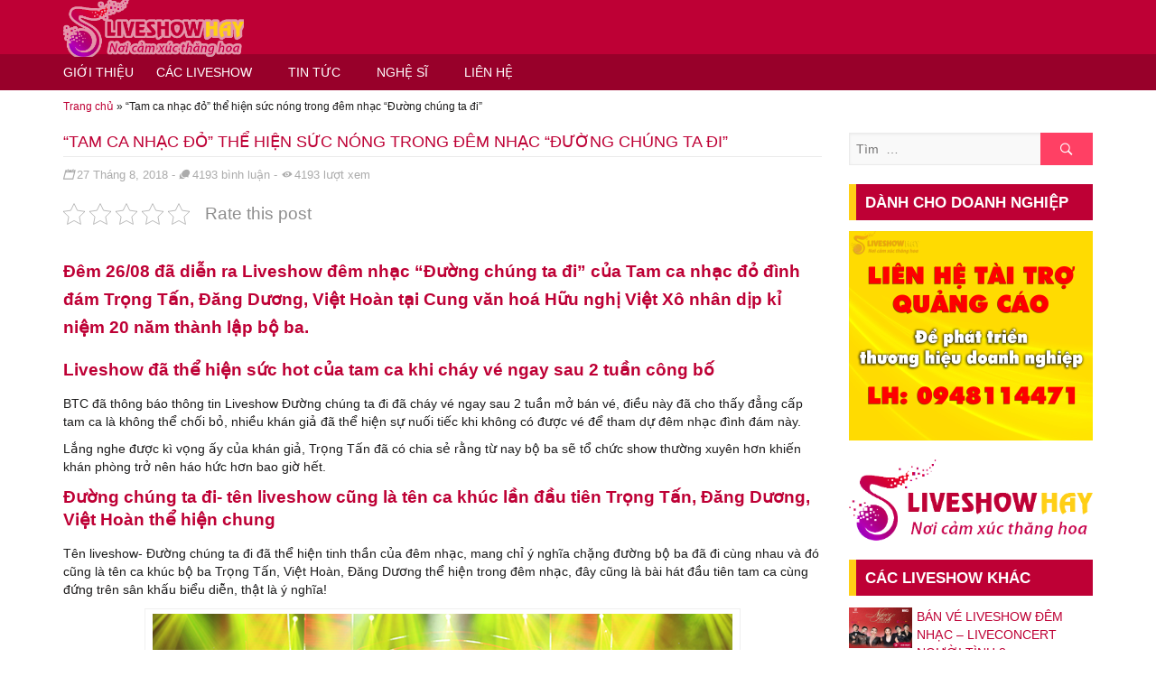

--- FILE ---
content_type: text/html; charset=UTF-8
request_url: https://liveshowhay.vn/tam-ca-nhac-do-the-hien-suc-nong-trong-dem-nhac-duong-chung-ta-di/
body_size: 22437
content:
<!DOCTYPE html>
<html lang="vi" class="no-js no-svg">
<head><meta name="google-site-verification" content="zBdhqAZDkSVDJpW3sTN7OtxkALZwqobM7-bCvkE1Ehg" />
<!-- Global site tag (gtag.js) - Google Ads: 834446690 --> <script async src="https://www.googletagmanager.com/gtag/js?id=AW-834446690"></script> <script> window.dataLayer = window.dataLayer || []; function gtag(){dataLayer.push(arguments);} gtag('js', new Date()); gtag('config', 'AW-834446690'); </script>
<meta charset="UTF-8">
<meta name="viewport" content="width=device-width, initial-scale=1">
<link rel="profile" href="http://gmpg.org/xfn/11">
<link rel='stylesheet' id='vietmoz-style-css'  href='https://liveshowhay.vn/wp-content/themes/liveshowhay/css/main.css' type='text/css' media='all' />
<style id='vietmoz-style-inline-css' type='text/css'>
	@media screen and (min-width: 1200px) {.container {max-width: 1170px;}}
	@media screen and (min-width: 992px) {#primary {width: calc(100% - 300px);}#secondary {width: 270px;}}
	button, input[type="button"], input[type="reset"], input[type="submit"],
	.button,
	.btn {
		background-color: #ff4064;
		color: #ffffff;
		border-color: #ff4064;
		font-weight: 400;text-transform: none;font-size: 13px;line-height: 40px;letter-spacing: 0px;
		padding: 0 20px;
		border-radius: 2px;
		border-width: 2px;
	}

	button:hover, button:focus, input[type="button"]:hover, input[type="button"]:focus, input[type="reset"]:hover, input[type="reset"]:focus, input[type="submit"]:hover, input[type="submit"]:focus,
	.button:hover,
	.button:focus,
	.btn:hover,
	.btn:focus {
		background-color: #ffffff;
		color: #ff4064;
		border-color: #ff4064;
	}

	button:disabled:hover, input[type="button"]:disabled:hover, input[type="reset"]:disabled:hover, input[type="submit"]:disabled:hover,
	.button:disabled:hover,
	.btn:disabled:hover {
		background-color: #ffffff;
		color: #ff4064;
		border-color: #ff4064;
	}

	button.alt, input[type="button"].alt, input[type="reset"].alt, input[type="submit"].alt,
	.button.alt,
	.btn.alt {
		background-color: #333333;
		color: #ffffff;
		border-color: #333333;
	}

	button.alt:hover, button.alt:focus, input[type="button"].alt:hover, input[type="button"].alt:focus, input[type="reset"].alt:hover, input[type="reset"].alt:focus, input[type="submit"].alt:hover, input[type="submit"].alt:focus,
	.button.alt:hover,
	.button.alt:focus,
	.btn.alt:hover,
	.btn.alt:focus {
		background-color: #333333;
		color: #ffffff;
		border-color: #333333;
	}

	button.alt:disabled:hover, input[type="button"].alt:disabled:hover, input[type="reset"].alt:disabled:hover, input[type="submit"].alt:disabled:hover,
	.button.alt:disabled:hover,
	.btn.alt:disabled:hover {
		background-color: #333333;
		color: #ffffff;
		border-color: #333333;
	}
	

	body {
		font-family: Arial, Helvetica, sans-serif;font-size: 14px;line-height: 1.48;
		color: #1c1b1b;
		background-color: #ffffff;
	}
	h1, h2, h3, h4, h5, h6 {
		font-family: Arial, Helvetica, sans-serif;font-size: 14px;
		color: #be0035;
		font-size: 14pxpx;
	}

	h1 a, h2 a, h3 a, h4 a, h5 a, h6 a {
		color: #be0035;
	}
	h1:hover a, h2:hover a, h3:hover a, h4:hover a, h5:hover a, h6:hover a {
		color: #be0035;
	}
	h3 {
		font-size: 17.22px;
	}
	h2 {
		font-size: 21.1806px;
	}
	h1 {
		font-size: 26.052138px;
	}
	blockquote {
		font-family: Georgia, serif;font-weight: 400;font-style: italic;
	}
	th, td {
		border-bottom-color: #ebebeb;
	}
	thead th {
		border-bottom-color: #b0b0b0;
	}
	hr {
		border-bottom-color: #ebebeb;
	}
	a {
		color: #be0035;
	}
	a:active, a:focus, a:hover {
		color: #be0035;
	}
	abbr:after,
	acronym:after {
		background: #be0035;
	}
	abbr:before,
	acronym:before {
		border-right-color: #be0035;
	}
	code,
	kbd,
	var,
	samp,
	pre	{
		background-color: #f2f2f2;
	}
	input[type="color"], input[type="date"], input[type="datetime"], input[type="datetime-local"], input[type="email"], input[type="month"], input[type="number"], input[type="password"], input[type="search"], input[type="tel"], input[type="text"], input[type="time"], input[type="url"], input[type="week"], input:not([type]), textarea {
		font-family: Arial, Helvetica, sans-serif;font-size: 14px;line-height: 1.48;
		background-color: #f9f9f9;
		border-color: #ebebeb;
	}
	input[type="color"]:hover, input[type="date"]:hover, input[type="datetime"]:hover, input[type="datetime-local"]:hover, input[type="email"]:hover, input[type="month"]:hover, input[type="number"]:hover, input[type="password"]:hover, input[type="search"]:hover, input[type="tel"]:hover, input[type="text"]:hover, input[type="time"]:hover, input[type="url"]:hover, input[type="week"]:hover, input:not([type]):hover, textarea:hover {
		border-color: #bcbcbc;
	}
	input[type="color"]:focus, input[type="date"]:focus, input[type="datetime"]:focus, input[type="datetime-local"]:focus, input[type="email"]:focus, input[type="month"]:focus, input[type="number"]:focus, input[type="password"]:focus, input[type="search"]:focus, input[type="tel"]:focus, input[type="text"]:focus, input[type="time"]:focus, input[type="url"]:focus, input[type="week"]:focus, input:not([type]):focus, textarea:focus {
		border-color: rgba(190,0,53,0.5);
		box-shadow: inset 0 1px 3px rgba(0, 0, 0, 0.06), 0 0 3px rgba(190,0,53,0.3);
	}
	input[type="color"]:disabled, input[type="date"]:disabled, input[type="datetime"]:disabled, input[type="datetime-local"]:disabled, input[type="email"]:disabled, input[type="month"]:disabled, input[type="number"]:disabled, input[type="password"]:disabled, input[type="search"]:disabled, input[type="tel"]:disabled, input[type="text"]:disabled, input[type="time"]:disabled, input[type="url"]:disabled, input[type="week"]:disabled, input:not([type]):disabled, textarea:disabled {
		background-color:#f2f2f2;
	}
	input[type="color"]:disabled:hover, input[type="date"]:disabled:hover, input[type="datetime"]:disabled:hover, input[type="datetime-local"]:disabled:hover, input[type="email"]:disabled:hover, input[type="month"]:disabled:hover, input[type="number"]:disabled:hover, input[type="password"]:disabled:hover, input[type="search"]:disabled:hover, input[type="tel"]:disabled:hover, input[type="text"]:disabled:hover, input[type="time"]:disabled:hover, input[type="url"]:disabled:hover, input[type="week"]:disabled:hover, input:not([type]):disabled:hover, textarea:disabled:hover {
		border-color: #ebebeb;
	}
	input[type="color"]::-webkit-input-placeholder, input[type="date"]::-webkit-input-placeholder, input[type="datetime"]::-webkit-input-placeholder, input[type="datetime-local"]::-webkit-input-placeholder, input[type="email"]::-webkit-input-placeholder, input[type="month"]::-webkit-input-placeholder, input[type="number"]::-webkit-input-placeholder, input[type="password"]::-webkit-input-placeholder, input[type="search"]::-webkit-input-placeholder, input[type="tel"]::-webkit-input-placeholder, input[type="text"]::-webkit-input-placeholder, input[type="time"]::-webkit-input-placeholder, input[type="url"]::-webkit-input-placeholder, input[type="week"]::-webkit-input-placeholder, input:not([type])::-webkit-input-placeholder, textarea::-webkit-input-placeholder {
		color:#777676;
	}
	

	.pagination .nav-links > * {
		color: #1c1b1b;
	}

	.pagination .nav-links > *.current, .pagination .nav-links > *:hover {
		color: #be0035;
		border-color: #ebebeb;
	}

	.page-links > *:not(.page-links-title) {
		color: #1c1b1b;
	}

	.page-links > span:not(.page-links-title),
	.page-links > a:hover {
		color: #be0035;
		border-color: #ebebeb;
	}

	.back-to-top {
		background-color: #f2f2f2;
		color: #be0035;
		border-color: #ebebeb;
	}

	.back-to-top:hover {
		background-color: #be0035;
		border-color: #ebebeb;
		color: #ffffff;
	}
	
	.slick-dots li.slick-active button:before {
		color: #be0035;
		opacity: 0.75;
	}
	

	.top-bar {
		background: #f5f5f5;
		color: #646464;
	}
	.top-bar .divider {
		background-color: #ebebeb;
	}	
	.top-bar a {
		color: #646464;
	}
	.top-bar a:hover, .top-bar a:focus, .top-bar a:hover:focus {
		color: #ff4064;
	}
	
	.site-header {
		background-color: #ffffff;
	}
	#mhead {
		background-color: #ffffff;
	}
	#mhead .insider {
		height: 40px;
	}
	.menu-toggler {
		width: 40px;
	}
	.menu-toggler.simple:before {
		color: #1c1b1b;
	}
	.search-toggler:before {
		color: #1c1b1b;
	}
	#search-holder #search-wrapper {
		background-color: #ffffff;
	}
	.headroom-enabled #page {
		padding-top: 60px;
	}
	@media screen and (max-width: 991px) {
		.m-headroom-enabled #page {
			padding-top:  40px;
		}
	}
	#m-menu {
		background-color: #ffffff;
	}
	.vietmoz-menu li:hover > a, .vietmoz-menu li:hover:after {
	color: #be0035;
	}
	.vietmoz-menu a {
		color: #1c1b1b;
	}
	.vietmoz-menu > li {
		font-weight: 400;text-transform: none;font-size: 14px;
	}
	.vietmoz-menu ul {
		background-color: #ffffff;
		border-color: #ebebeb;
	}
	.vietmoz-menu ul li:hover > a {
		background-color: #f2f2f2;
	}
	.vietmoz-menu ul a {
		font-weight: 400;text-transform: none;font-size: 14px;line-height: 40px;
		border-bottom-color: #ebebeb;
	}
	.vietmoz-m-menu li:hover > a, .vietmoz-m-menu li:focus > a {
		color: #be0035;
	}
	.vietmoz-m-menu a {
		color: #1c1b1b;
	}
	.vietmoz-m-menu ul a {
		border-bottom-color: #ebebeb;
		font-weight: 400;text-transform: none;font-size: 14px;line-height: 40px;
	}
	.vietmoz-m-menu .dropdown-toggler {
		width : 40pxpx;	
		height: 40pxpx;	
	}
	.vietmoz-m-menu .dropdown-toggler:before {
		line-height: 40pxpx;
	}
		
	header[class*="default-header"] .insider {
		height: 60px;
	}
	header[class*="default-header"] .vietmoz-menu > li > a {
		line-height: 60px;
	}
	header[class*="header-v1"] .insider {
		height: 60px;
	}
	header[class*="header-v1"] .vietmoz-menu > li > a {
		line-height: 40px;
	}
	.header-v1b .main-menu {
		background: #be0035;
	}
	.header-v1b .vietmoz-menu > li.active,
	.header-v1b .vietmoz-menu > li:hover {
		background-color: #98002a;
	}
	.header-v1c {
		border-bottom-color: #be0035;
	}
	.header-v1c .vietmoz-menu > li:hover, .header-v1c .vietmoz-menu > li.current-menu-item {
		background: #be0035;
	}
	.header-v1d .vietmoz-menu > li.active > a, .header-v1d .vietmoz-menu > li:hover > a {
		color: #ffcf16;
	}	
	header[class*="v2"] .insider {
		height: 60px;
	}
	header[class*="v2"] .vietmoz-menu > li > a {
		line-height: 60px;
	}
	.header-v2b {
		background: rgba(0,0,0,1);
	}
	.header-v2b .vietmoz-menu > li.current-menu-item > a:after,
	.header-v2b .vietmoz-menu > li:hover > a:after {
		background: #be0035;
		top: calc(50% + 14pxpx);
	}
	

	.widget ul a,
	.widget .tagcloud a {
		color: #1c1b1b;
	}
	.widget ul a:hover,
	.widget .tagcloud a:hover {
		color: #be0035;
	}
	.widget-title {
		background: #f2f2f2;
		border-top: 1px solid #be0035;
		color: #be0035;
	}
	#wp-calendar caption {
		color: #be0035;
	}
	#wp-calendar tbody {
		color: #1c1b1b;
	}
	#wp-calendar tbody td {
		background: #f2f2f2;
		border-color: #ffffff;
	}
	#wp-calendar tbody td:hover {
		background: #ffffff;
	}	
	.widget_related_posts .item + .item,
	.widget_related_products .item + .item {
		border-top: 1px solid #ebebeb;
	}
	.widget_related_posts .post-thumbnail,
	.widget_related_products .post-thumbnail {
		border: 1px solid #ebebeb;
	}
	.widget_product_category .section-title {
		background: #f2f2f2;
	}
	.widget-style-2 .widget-title {
		border-left: 8px solid #ffcf16;
		background: #be0035;
		color: #ffffff;
	}	
	.widget-style-2 .so-panel .widget-title {
		color: #be0035;
	}
	

	#colophon {
		font-size: 13px;line-height: 1.2;
		background-color: #f5f5f5;
		color: #646464;
	}
	#colophon h1, #colophon h2, #colophon h3, #colophon h4, #colophon h5, #colophon h6 {
		color: #333;
	}
	#colophon a {
		color: #646464;
	}

	#colophon a:hover, #colophon a:focus {
		color: #ff4064;
	}
	.copyright {
		background-color: #f2f2f2;
		color: #646464;
	}

	.copyright a {
		color: #646464;
	}

	.copyright a:hover, .copyright a:focus {
		color: #ff4064;
	}
	

	.single-post h1.vietmoz-title {
		border-bottom: 1px solid #ebebeb;
	}
	
	.entry-meta {
		color: #ababab;
	}

	.entry-meta a {
		color: #ababab;
	}

	.entry-meta a:hover {
		color: #be0035;
	}

	.tags-list a {
		background: #f2f2f2;
		color: #1c1b1b;
	}

	.tags-list a:hover {
		background-color: #e6e6e6;
	}

	.author-box {
		border-color: #ebebeb;
		background: #f2f2f2;
	}

	.author-box .author-name {
		color: #1c1b1b;
		font-size: 21.1806px;
	}

	.author-box .author-name:hover {
		color: #be0035;
	}

	/* Comment */
	.comment-body {
		border-bottom-color: #ebebeb;
	}
	
	.bypostauthor .comment-body {
		border-bottom-color: #be0035;
	}

	.comment-body .reply a {
		color: #1c1b1b;
	}

	.comment-body .reply a:hover {
		color: #be0035;
	}

	#cancel-comment-reply-link {
		border-color: #ebebeb;
		color: #1c1b1b;
	}

	#cancel-comment-reply-link:hover {
		color: #be0035;
		border-color: #be0035;
	}

	.comment-author {
		color: #1c1b1b;
	}

	.comment-author a {
		color: #1c1b1b;
	}

	.comment-author a:hover {
		color: #be0035;
	}

	.comment-metadata {
		color: #ababab;
		font-size: -18.141431786724px;
	}

	.comment-metadata a {
		color: #ababab;
	}

	.comment-metadata a:hover {
		color: #be0035;
	}
	
	#reply-title,
	.comments-title {
		border-bottom: 1px solid #ebebeb;
	}
	
	.vietmoz-related-posts h3 {
		border-bottom: 1px solid #ebebeb;
	}
	
	.vietmoz-related-posts a {
		color: #be0035;
	}
	
	.vietmoz-related-posts a:hover {
		color: #be0035;
	}
	

	.loop-wrapper.large.item-style-2 article {
		background-color: #f2f2f2;
	}
	.sticky {
		border-color: #ebebeb;
	}
	.category h1.vietmoz-title {
		border-bottom: 1px solid #ebebeb;
	}
	.term-description {
		border-bottom: 1px solid #ebebeb;
	}
	
	
.color-main,
.color-main--hover:hover,
.color-main--focus:focus,
.color-main--before:before,
.color-main--after:after,
.color-main--hover-before:hover:before,
.color-main--hover-after:hover:after {
  color: #be0035;
}

.color-text,
.color-text--hover:hover,
.color-text--focus:focus,
.color-text--before:before,
.color-text--after:after,
.color-text--hover-before:hover:before,
.color-text--hover-after:hover:after {
  color: #1c1b1b;
}

.color-heading,
.color-heading--hover:hover,
.color-heading--focus:focus,
.color-heading--before:before,
.color-heading--after:after,
.color-heading--hover-before:hover:before,
.color-heading--hover-after:hover:after {
  color: #be0035;
}

.color-border,
.color-border--hover:hover,
.color-border--focus:focus,
.color-border--before:before,
.color-border--after:after,
.color-border--hover-before:hover:before,
.color-border--hover-after:hover:after {
  color: #ebebeb;
}

.color-meta,
.color-meta--hover:hover,
.color-meta--focus:focus,
.color-meta--before:before,
.color-meta--after:after,
.color-meta--hover-before:hover:before,
.color-meta--hover-after:hover:after {
  color: #ababab;
}

.color-bg-primary {
  color: #ffffff;
}

.color-bg-secondary {
  color: #f2f2f2;
}

.bg-primary,
.bg-primary--hover:hover,
.bg-primary--focus:focus,
.bg-primary--before:before,
.bg-primary--after:after,
.bg-primary--hover-before:hover:before,
.bg-primary--hover-after:hover:after {
  background-color: #ffffff;
}

.bg-secondary,
.bg-secondary--hover:hover,
.bg-secondary--focus:focus,
.bg-secondary--before:before,
.bg-secondary--after:after,
.bg-secondary--hover-before:hover:before,
.bg-secondary--hover-after:hover:after {
  background-color: #f2f2f2;
}

.bg-color-main {
  background: #be0035;
}

.bg-color-heading {
  background: #be0035;
}

.bg-color-text {
  background: #1c1b1b;
}

.bg-color-meta {
  background: #ababab;
}

.border {
border: 1px solid #ebebeb;
}

.border--bottom {
	border-bottom: 1px solid #ebebeb;
}

.border--top {
	border-top: 1px solid #ebebeb;
}

.border--left {
	border-left: 1px solid #ebebeb;
}

.border--right {
	border-right: 1px solid #ebebeb;
}

.border-color-main,
.border-color-main--hover:hover {
  border-color: #be0035;
}

.border-color-text,
.border-color-text--hover:hover {
  border-color: #1c1b1b;
}

.border-color-heading,
.border-color-heading--hover:hover {
  border-color: #be0035;
}

.border-color-meta,
.border-color-meta--hover:hover {
  border-color: #ababab;
}

.border-color-bg-primary,
.border-color-bg-primary--hover:hover {
  border-color: #ffffff;
}

.border-color-bg-secondary,
.border-color-bg-secondary--hover:hover {
  border-color: #f2f2f2;
}
	
</style>
<link rel='stylesheet' id='vmz-style-css'  href='https://liveshowhay.vn/wp-content/themes/liveshowhay/css/vmz.css' type='text/css' media='all' />
<link rel='stylesheet' id='vietmoz-icon-css'  href='https://liveshowhay.vn/wp-content/themes/liveshowhay/css/ionicons.min.css' type='text/css' media='all' />
<script type='text/javascript' src='https://liveshowhay.vn/wp-content/themes/liveshowhay/js/lib/headroom.min.js'></script>
<script type='text/javascript' src='https://liveshowhay.vn/wp-content/themes/liveshowhay/js/lib/isotope.min.js'></script>
<script type='text/javascript' src='https://liveshowhay.vn/wp-content/themes/liveshowhay/js/lib/slick.min.js'></script>
<style>#callnowbutton {display:none;} @media screen and (max-width:650px){#callnowbutton {display:block; position:fixed; text-decoration:none; z-index:2147483647;width:65px; height:65px; border-radius:80px; border-top:1px solid #4cc836; border-bottom: 1px solid #006900; bottom:15px; box-shadow: 0 1px 2px rgba(0, 0, 0, 0.4);right:20px;background:url([data-uri]) center/50px 50px no-repeat #1f9b09;}}</style>
<!-- Facebook Pixel Code -->
<script>
  !function(f,b,e,v,n,t,s)
  {if(f.fbq)return;n=f.fbq=function(){n.callMethod?
  n.callMethod.apply(n,arguments):n.queue.push(arguments)};
  if(!f._fbq)f._fbq=n;n.push=n;n.loaded=!0;n.version='2.0';
  n.queue=[];t=b.createElement(e);t.async=!0;
  t.src=v;s=b.getElementsByTagName(e)[0];
  s.parentNode.insertBefore(t,s)}(window, document,'script',
  'https://connect.facebook.net/en_US/fbevents.js');
  fbq('init', '1915382648785142');
  fbq('track', 'PageView');
</script>
<noscript><img height="1" width="1" style="display:none"
  src="https://www.facebook.com/tr?id=1915382648785142&ev=PageView&noscript=1"
/></noscript>
<!-- End Facebook Pixel Code -->
<!-- Global site tag (gtag.js) - Google Analytics -->
<script async src="https://www.googletagmanager.com/gtag/js?id=UA-135454610-1"></script>
<script>
  window.dataLayer = window.dataLayer || [];
  function gtag(){dataLayer.push(arguments);}
  gtag('js', new Date());

  gtag('config', 'UA-135454610-1');
</script>

<style type="text/css" media="all" id="siteorigin-panels-layouts-head">/* Layout 535 */ #pgc-535-0-0 , #pgc-535-0-1 , #pgc-535-0-2 , #pgc-535-1-0 , #pgc-535-1-1 , #pgc-535-1-2 , #pgc-535-2-0 , #pgc-535-2-1 , #pgc-535-2-2 , #pgc-535-3-0 , #pgc-535-3-1 , #pgc-535-3-2 { width:33.3333%;width:calc(33.3333% - ( 0.666666666667 * 30px ) ) } #pl-535 #panel-535-0-0-0 , #pl-535 #panel-535-0-1-0 , #pl-535 #panel-535-0-2-0 , #pl-535 #panel-535-1-0-0 , #pl-535 #panel-535-1-1-0 , #pl-535 #panel-535-1-2-0 , #pl-535 #panel-535-2-0-0 , #pl-535 #panel-535-2-1-0 , #pl-535 #panel-535-2-2-0 , #pl-535 #panel-535-3-0-0 , #pl-535 #panel-535-3-1-0 , #pl-535 #panel-535-3-2-0 , #pl-535 #panel-535-4-0-0 , #pl-535 #panel-535-4-1-0 {  } #pg-535-0 , #pg-535-1 , #pg-535-2 , #pg-535-3 , #pl-535 .so-panel { margin-bottom:30px } #pgc-535-4-0 , #pgc-535-4-1 { width:50%;width:calc(50% - ( 0.5 * 30px ) ) } #pl-535 .so-panel:last-child { margin-bottom:0px } #pg-535-0.panel-no-style, #pg-535-0.panel-has-style > .panel-row-style , #pg-535-1.panel-no-style, #pg-535-1.panel-has-style > .panel-row-style , #pg-535-2.panel-no-style, #pg-535-2.panel-has-style > .panel-row-style , #pg-535-3.panel-no-style, #pg-535-3.panel-has-style > .panel-row-style , #pg-535-4.panel-no-style, #pg-535-4.panel-has-style > .panel-row-style { -webkit-align-items:flex-start;align-items:flex-start } @media (max-width:780px){ #pg-535-0.panel-no-style, #pg-535-0.panel-has-style > .panel-row-style , #pg-535-1.panel-no-style, #pg-535-1.panel-has-style > .panel-row-style , #pg-535-2.panel-no-style, #pg-535-2.panel-has-style > .panel-row-style , #pg-535-3.panel-no-style, #pg-535-3.panel-has-style > .panel-row-style , #pg-535-4.panel-no-style, #pg-535-4.panel-has-style > .panel-row-style { -webkit-flex-direction:column;-ms-flex-direction:column;flex-direction:column } #pg-535-0 .panel-grid-cell , #pg-535-1 .panel-grid-cell , #pg-535-2 .panel-grid-cell , #pg-535-3 .panel-grid-cell , #pg-535-4 .panel-grid-cell { margin-right:0 } #pg-535-0 .panel-grid-cell , #pg-535-1 .panel-grid-cell , #pg-535-2 .panel-grid-cell , #pg-535-3 .panel-grid-cell , #pg-535-4 .panel-grid-cell { width:100% } #pgc-535-0-0 , #pgc-535-0-1 , #pgc-535-1-0 , #pgc-535-1-1 , #pgc-535-2-0 , #pgc-535-2-1 , #pgc-535-3-0 , #pgc-535-3-1 , #pgc-535-4-0 { margin-bottom:30px } #pl-535 .panel-grid-cell { padding:0 } #pl-535 .panel-grid .panel-grid-cell-empty { display:none } #pl-535 .panel-grid .panel-grid-cell-mobile-last { margin-bottom:0px }  } </style><style type="text/css">
    #callNowButton{
        display:none;
        position: fixed;
        left:1%;
        bottom: 2px;
        border-radius: 22px;
        color: #fff;
        height: 40px;
        line-height: 40px;
        padding: 0 10px 0 0;
        background: #009900;
        z-index: 9999;
    }
    #callNowButton i{
        margin-right: 5px;
        margin-top: -1px;
        margin-left: -1px;
        border: 2px solid #fff;
        border-radius: 50%;
        display:inline-block;
        width: 40px;
        height: 40px;
        background: url("https://liveshowhay.vn/wp-content/plugins/ppo-call-to-actions/images/callbutton.png") center center no-repeat #009900;
        float: left;
    }
    #callNowButton a{
        text-decoration: none;
        outline: none;
        color: #fff;
    }
    #callNowButton span{
        font-size: 15px
    }
    #registerNowButton{
        display:none;
        color: #fff;
        height: 50px;
        width: 50px;
        position: fixed;
        right: 8px;
        bottom: 8px;
        border-radius: 50%;
        background: url("https://liveshowhay.vn/wp-content/plugins/ppo-call-to-actions/images/regbutton.png") center center no-repeat #ff0000;
        box-shadow: 0px 0px 10px -2px rgba(0,0,0,0.7);
        text-decoration: none;
        z-index: 9999;
    }
    @media (max-width: 991px){
        #callNowButton, #registerNowButton{display: block}
    }
</style>	
<style id="tt-easy-google-font-styles" type="text/css">p { }
h1 { font-family: 'Arial'; font-style: normal; font-weight: 700; }
h2 { font-family: 'Arial'; font-style: normal; font-weight: 700; }
h3 { font-family: 'Arial'; font-style: normal; font-weight: 700; }
</style>
<script>(function(html){html.className = html.className.replace(/\bno-js\b/,'js')})(document.documentElement);</script>
<meta name='robots' content='index, follow, max-image-preview:large, max-snippet:-1, max-video-preview:-1' />

	<!-- This site is optimized with the Yoast SEO plugin v26.6 - https://yoast.com/wordpress/plugins/seo/ -->
	<title>&quot;Tam ca nhạc đỏ&quot; thể hiện sức nóng trong đêm nhạc &quot;Đường chúng ta đi&quot; - Liveshow Hay</title>
	<meta name="description" content="BTC chương trình đã thông báo Liveshow Đường chúng ta đi đã cháy vé chỉ sau 2 tuần công bố mở bán vé. Liveshow đã diễn ra đầy tuyệt vời theo trình tự 4 phần" />
	<link rel="canonical" href="https://liveshowhay.vn/tam-ca-nhac-do-the-hien-suc-nong-trong-dem-nhac-duong-chung-ta-di/" />
	<meta property="og:locale" content="vi_VN" />
	<meta property="og:type" content="article" />
	<meta property="og:title" content="&quot;Tam ca nhạc đỏ&quot; thể hiện sức nóng trong đêm nhạc &quot;Đường chúng ta đi&quot; - Liveshow Hay" />
	<meta property="og:description" content="BTC chương trình đã thông báo Liveshow Đường chúng ta đi đã cháy vé chỉ sau 2 tuần công bố mở bán vé. Liveshow đã diễn ra đầy tuyệt vời theo trình tự 4 phần" />
	<meta property="og:url" content="https://liveshowhay.vn/tam-ca-nhac-do-the-hien-suc-nong-trong-dem-nhac-duong-chung-ta-di/" />
	<meta property="og:site_name" content="Liveshow Hay" />
	<meta property="article:published_time" content="2018-08-27T09:15:13+00:00" />
	<meta property="article:modified_time" content="2018-08-27T09:16:54+00:00" />
	<meta property="og:image" content="https://liveshowhay.vn/wp-content/uploads/2018/08/tam-ca-nhạc-đỏ.jpg" />
	<meta property="og:image:width" content="660" />
	<meta property="og:image:height" content="440" />
	<meta property="og:image:type" content="image/jpeg" />
	<meta name="author" content="Trần Phương" />
	<meta name="twitter:card" content="summary_large_image" />
	<meta name="twitter:label1" content="Được viết bởi" />
	<meta name="twitter:data1" content="Trần Phương" />
	<meta name="twitter:label2" content="Ước tính thời gian đọc" />
	<meta name="twitter:data2" content="6 phút" />
	<script type="application/ld+json" class="yoast-schema-graph">{"@context":"https://schema.org","@graph":[{"@type":"Article","@id":"https://liveshowhay.vn/tam-ca-nhac-do-the-hien-suc-nong-trong-dem-nhac-duong-chung-ta-di/#article","isPartOf":{"@id":"https://liveshowhay.vn/tam-ca-nhac-do-the-hien-suc-nong-trong-dem-nhac-duong-chung-ta-di/"},"author":{"name":"Trần Phương","@id":"https://liveshowhay.vn/#/schema/person/7441bcafd7a6eab5f848e030928a56e8"},"headline":"&#8220;Tam ca nhạc đỏ&#8221; thể hiện sức nóng trong đêm nhạc &#8220;Đường chúng ta đi&#8221;","datePublished":"2018-08-27T09:15:13+00:00","dateModified":"2018-08-27T09:16:54+00:00","mainEntityOfPage":{"@id":"https://liveshowhay.vn/tam-ca-nhac-do-the-hien-suc-nong-trong-dem-nhac-duong-chung-ta-di/"},"wordCount":1214,"commentCount":0,"publisher":{"@id":"https://liveshowhay.vn/#organization"},"image":{"@id":"https://liveshowhay.vn/tam-ca-nhac-do-the-hien-suc-nong-trong-dem-nhac-duong-chung-ta-di/#primaryimage"},"thumbnailUrl":"https://liveshowhay.vn/wp-content/uploads/2018/08/tam-ca-nhạc-đỏ.jpg","keywords":["đêm nhạc đường chúng ta đi","liveshow đăng dương","liveshow đường chúng ta đi","liveshow trọng tấn","liveshow việt hoàn"],"articleSection":["TIN TỨC"],"inLanguage":"vi","potentialAction":[{"@type":"CommentAction","name":"Comment","target":["https://liveshowhay.vn/tam-ca-nhac-do-the-hien-suc-nong-trong-dem-nhac-duong-chung-ta-di/#respond"]}]},{"@type":"WebPage","@id":"https://liveshowhay.vn/tam-ca-nhac-do-the-hien-suc-nong-trong-dem-nhac-duong-chung-ta-di/","url":"https://liveshowhay.vn/tam-ca-nhac-do-the-hien-suc-nong-trong-dem-nhac-duong-chung-ta-di/","name":"\"Tam ca nhạc đỏ\" thể hiện sức nóng trong đêm nhạc \"Đường chúng ta đi\" - Liveshow Hay","isPartOf":{"@id":"https://liveshowhay.vn/#website"},"primaryImageOfPage":{"@id":"https://liveshowhay.vn/tam-ca-nhac-do-the-hien-suc-nong-trong-dem-nhac-duong-chung-ta-di/#primaryimage"},"image":{"@id":"https://liveshowhay.vn/tam-ca-nhac-do-the-hien-suc-nong-trong-dem-nhac-duong-chung-ta-di/#primaryimage"},"thumbnailUrl":"https://liveshowhay.vn/wp-content/uploads/2018/08/tam-ca-nhạc-đỏ.jpg","datePublished":"2018-08-27T09:15:13+00:00","dateModified":"2018-08-27T09:16:54+00:00","description":"BTC chương trình đã thông báo Liveshow Đường chúng ta đi đã cháy vé chỉ sau 2 tuần công bố mở bán vé. Liveshow đã diễn ra đầy tuyệt vời theo trình tự 4 phần","breadcrumb":{"@id":"https://liveshowhay.vn/tam-ca-nhac-do-the-hien-suc-nong-trong-dem-nhac-duong-chung-ta-di/#breadcrumb"},"inLanguage":"vi","potentialAction":[{"@type":"ReadAction","target":["https://liveshowhay.vn/tam-ca-nhac-do-the-hien-suc-nong-trong-dem-nhac-duong-chung-ta-di/"]}]},{"@type":"ImageObject","inLanguage":"vi","@id":"https://liveshowhay.vn/tam-ca-nhac-do-the-hien-suc-nong-trong-dem-nhac-duong-chung-ta-di/#primaryimage","url":"https://liveshowhay.vn/wp-content/uploads/2018/08/tam-ca-nhạc-đỏ.jpg","contentUrl":"https://liveshowhay.vn/wp-content/uploads/2018/08/tam-ca-nhạc-đỏ.jpg","width":660,"height":440,"caption":"Tam ca nhạc đỏ trên sân khấu Đường chúng ta đi"},{"@type":"BreadcrumbList","@id":"https://liveshowhay.vn/tam-ca-nhac-do-the-hien-suc-nong-trong-dem-nhac-duong-chung-ta-di/#breadcrumb","itemListElement":[{"@type":"ListItem","position":1,"name":"Trang chủ","item":"https://liveshowhay.vn/"},{"@type":"ListItem","position":2,"name":"&#8220;Tam ca nhạc đỏ&#8221; thể hiện sức nóng trong đêm nhạc &#8220;Đường chúng ta đi&#8221;"}]},{"@type":"WebSite","@id":"https://liveshowhay.vn/#website","url":"https://liveshowhay.vn/","name":"Liveshow Hay","description":"Vé Liveshow, Vé Đêm Nhạc, Bán vé mua vé Liveshow trực truyến","publisher":{"@id":"https://liveshowhay.vn/#organization"},"potentialAction":[{"@type":"SearchAction","target":{"@type":"EntryPoint","urlTemplate":"https://liveshowhay.vn/?s={search_term_string}"},"query-input":{"@type":"PropertyValueSpecification","valueRequired":true,"valueName":"search_term_string"}}],"inLanguage":"vi"},{"@type":"Organization","@id":"https://liveshowhay.vn/#organization","name":"Liveshow Hay","url":"https://liveshowhay.vn/","logo":{"@type":"ImageObject","inLanguage":"vi","@id":"https://liveshowhay.vn/#/schema/logo/image/","url":"https://liveshowhay.vn/wp-content/uploads/2018/11/cropped-LOGO-liveshowhay.png","contentUrl":"https://liveshowhay.vn/wp-content/uploads/2018/11/cropped-LOGO-liveshowhay.png","width":749,"height":250,"caption":"Liveshow Hay"},"image":{"@id":"https://liveshowhay.vn/#/schema/logo/image/"}},{"@type":"Person","@id":"https://liveshowhay.vn/#/schema/person/7441bcafd7a6eab5f848e030928a56e8","name":"Trần Phương","image":{"@type":"ImageObject","inLanguage":"vi","@id":"https://liveshowhay.vn/#/schema/person/image/","url":"https://secure.gravatar.com/avatar/8df3997a0d5ff27e0f8348869809d3762c6b518681512e5f0e1adaa939625c55?s=96&d=mm&r=g","contentUrl":"https://secure.gravatar.com/avatar/8df3997a0d5ff27e0f8348869809d3762c6b518681512e5f0e1adaa939625c55?s=96&d=mm&r=g","caption":"Trần Phương"},"url":"https://liveshowhay.vn/author/tranphuong/"}]}</script>
	<!-- / Yoast SEO plugin. -->


<link rel='dns-prefetch' href='//fonts.googleapis.com' />
<link href='https://fonts.gstatic.com' crossorigin rel='preconnect' />
<link rel="alternate" type="application/rss+xml" title="Dòng thông tin Liveshow Hay &raquo;" href="https://liveshowhay.vn/feed/" />
<link rel="alternate" type="application/rss+xml" title="Liveshow Hay &raquo; Dòng bình luận" href="https://liveshowhay.vn/comments/feed/" />
<link rel="alternate" type="application/rss+xml" title="Liveshow Hay &raquo; &#8220;Tam ca nhạc đỏ&#8221; thể hiện sức nóng trong đêm nhạc &#8220;Đường chúng ta đi&#8221; Dòng bình luận" href="https://liveshowhay.vn/tam-ca-nhac-do-the-hien-suc-nong-trong-dem-nhac-duong-chung-ta-di/feed/" />
<link rel="alternate" title="oNhúng (JSON)" type="application/json+oembed" href="https://liveshowhay.vn/wp-json/oembed/1.0/embed?url=https%3A%2F%2Fliveshowhay.vn%2Ftam-ca-nhac-do-the-hien-suc-nong-trong-dem-nhac-duong-chung-ta-di%2F" />
<link rel="alternate" title="oNhúng (XML)" type="text/xml+oembed" href="https://liveshowhay.vn/wp-json/oembed/1.0/embed?url=https%3A%2F%2Fliveshowhay.vn%2Ftam-ca-nhac-do-the-hien-suc-nong-trong-dem-nhac-duong-chung-ta-di%2F&#038;format=xml" />
<style id='wp-img-auto-sizes-contain-inline-css' type='text/css'>
img:is([sizes=auto i],[sizes^="auto," i]){contain-intrinsic-size:3000px 1500px}
/*# sourceURL=wp-img-auto-sizes-contain-inline-css */
</style>
<style id='wp-emoji-styles-inline-css' type='text/css'>

	img.wp-smiley, img.emoji {
		display: inline !important;
		border: none !important;
		box-shadow: none !important;
		height: 1em !important;
		width: 1em !important;
		margin: 0 0.07em !important;
		vertical-align: -0.1em !important;
		background: none !important;
		padding: 0 !important;
	}
/*# sourceURL=wp-emoji-styles-inline-css */
</style>
<style id='wp-block-library-inline-css' type='text/css'>
:root{--wp-block-synced-color:#7a00df;--wp-block-synced-color--rgb:122,0,223;--wp-bound-block-color:var(--wp-block-synced-color);--wp-editor-canvas-background:#ddd;--wp-admin-theme-color:#007cba;--wp-admin-theme-color--rgb:0,124,186;--wp-admin-theme-color-darker-10:#006ba1;--wp-admin-theme-color-darker-10--rgb:0,107,160.5;--wp-admin-theme-color-darker-20:#005a87;--wp-admin-theme-color-darker-20--rgb:0,90,135;--wp-admin-border-width-focus:2px}@media (min-resolution:192dpi){:root{--wp-admin-border-width-focus:1.5px}}.wp-element-button{cursor:pointer}:root .has-very-light-gray-background-color{background-color:#eee}:root .has-very-dark-gray-background-color{background-color:#313131}:root .has-very-light-gray-color{color:#eee}:root .has-very-dark-gray-color{color:#313131}:root .has-vivid-green-cyan-to-vivid-cyan-blue-gradient-background{background:linear-gradient(135deg,#00d084,#0693e3)}:root .has-purple-crush-gradient-background{background:linear-gradient(135deg,#34e2e4,#4721fb 50%,#ab1dfe)}:root .has-hazy-dawn-gradient-background{background:linear-gradient(135deg,#faaca8,#dad0ec)}:root .has-subdued-olive-gradient-background{background:linear-gradient(135deg,#fafae1,#67a671)}:root .has-atomic-cream-gradient-background{background:linear-gradient(135deg,#fdd79a,#004a59)}:root .has-nightshade-gradient-background{background:linear-gradient(135deg,#330968,#31cdcf)}:root .has-midnight-gradient-background{background:linear-gradient(135deg,#020381,#2874fc)}:root{--wp--preset--font-size--normal:16px;--wp--preset--font-size--huge:42px}.has-regular-font-size{font-size:1em}.has-larger-font-size{font-size:2.625em}.has-normal-font-size{font-size:var(--wp--preset--font-size--normal)}.has-huge-font-size{font-size:var(--wp--preset--font-size--huge)}.has-text-align-center{text-align:center}.has-text-align-left{text-align:left}.has-text-align-right{text-align:right}.has-fit-text{white-space:nowrap!important}#end-resizable-editor-section{display:none}.aligncenter{clear:both}.items-justified-left{justify-content:flex-start}.items-justified-center{justify-content:center}.items-justified-right{justify-content:flex-end}.items-justified-space-between{justify-content:space-between}.screen-reader-text{border:0;clip-path:inset(50%);height:1px;margin:-1px;overflow:hidden;padding:0;position:absolute;width:1px;word-wrap:normal!important}.screen-reader-text:focus{background-color:#ddd;clip-path:none;color:#444;display:block;font-size:1em;height:auto;left:5px;line-height:normal;padding:15px 23px 14px;text-decoration:none;top:5px;width:auto;z-index:100000}html :where(.has-border-color){border-style:solid}html :where([style*=border-top-color]){border-top-style:solid}html :where([style*=border-right-color]){border-right-style:solid}html :where([style*=border-bottom-color]){border-bottom-style:solid}html :where([style*=border-left-color]){border-left-style:solid}html :where([style*=border-width]){border-style:solid}html :where([style*=border-top-width]){border-top-style:solid}html :where([style*=border-right-width]){border-right-style:solid}html :where([style*=border-bottom-width]){border-bottom-style:solid}html :where([style*=border-left-width]){border-left-style:solid}html :where(img[class*=wp-image-]){height:auto;max-width:100%}:where(figure){margin:0 0 1em}html :where(.is-position-sticky){--wp-admin--admin-bar--position-offset:var(--wp-admin--admin-bar--height,0px)}@media screen and (max-width:600px){html :where(.is-position-sticky){--wp-admin--admin-bar--position-offset:0px}}

/*# sourceURL=wp-block-library-inline-css */
</style><style id='global-styles-inline-css' type='text/css'>
:root{--wp--preset--aspect-ratio--square: 1;--wp--preset--aspect-ratio--4-3: 4/3;--wp--preset--aspect-ratio--3-4: 3/4;--wp--preset--aspect-ratio--3-2: 3/2;--wp--preset--aspect-ratio--2-3: 2/3;--wp--preset--aspect-ratio--16-9: 16/9;--wp--preset--aspect-ratio--9-16: 9/16;--wp--preset--color--black: #000000;--wp--preset--color--cyan-bluish-gray: #abb8c3;--wp--preset--color--white: #ffffff;--wp--preset--color--pale-pink: #f78da7;--wp--preset--color--vivid-red: #cf2e2e;--wp--preset--color--luminous-vivid-orange: #ff6900;--wp--preset--color--luminous-vivid-amber: #fcb900;--wp--preset--color--light-green-cyan: #7bdcb5;--wp--preset--color--vivid-green-cyan: #00d084;--wp--preset--color--pale-cyan-blue: #8ed1fc;--wp--preset--color--vivid-cyan-blue: #0693e3;--wp--preset--color--vivid-purple: #9b51e0;--wp--preset--gradient--vivid-cyan-blue-to-vivid-purple: linear-gradient(135deg,rgb(6,147,227) 0%,rgb(155,81,224) 100%);--wp--preset--gradient--light-green-cyan-to-vivid-green-cyan: linear-gradient(135deg,rgb(122,220,180) 0%,rgb(0,208,130) 100%);--wp--preset--gradient--luminous-vivid-amber-to-luminous-vivid-orange: linear-gradient(135deg,rgb(252,185,0) 0%,rgb(255,105,0) 100%);--wp--preset--gradient--luminous-vivid-orange-to-vivid-red: linear-gradient(135deg,rgb(255,105,0) 0%,rgb(207,46,46) 100%);--wp--preset--gradient--very-light-gray-to-cyan-bluish-gray: linear-gradient(135deg,rgb(238,238,238) 0%,rgb(169,184,195) 100%);--wp--preset--gradient--cool-to-warm-spectrum: linear-gradient(135deg,rgb(74,234,220) 0%,rgb(151,120,209) 20%,rgb(207,42,186) 40%,rgb(238,44,130) 60%,rgb(251,105,98) 80%,rgb(254,248,76) 100%);--wp--preset--gradient--blush-light-purple: linear-gradient(135deg,rgb(255,206,236) 0%,rgb(152,150,240) 100%);--wp--preset--gradient--blush-bordeaux: linear-gradient(135deg,rgb(254,205,165) 0%,rgb(254,45,45) 50%,rgb(107,0,62) 100%);--wp--preset--gradient--luminous-dusk: linear-gradient(135deg,rgb(255,203,112) 0%,rgb(199,81,192) 50%,rgb(65,88,208) 100%);--wp--preset--gradient--pale-ocean: linear-gradient(135deg,rgb(255,245,203) 0%,rgb(182,227,212) 50%,rgb(51,167,181) 100%);--wp--preset--gradient--electric-grass: linear-gradient(135deg,rgb(202,248,128) 0%,rgb(113,206,126) 100%);--wp--preset--gradient--midnight: linear-gradient(135deg,rgb(2,3,129) 0%,rgb(40,116,252) 100%);--wp--preset--font-size--small: 13px;--wp--preset--font-size--medium: 20px;--wp--preset--font-size--large: 36px;--wp--preset--font-size--x-large: 42px;--wp--preset--spacing--20: 0.44rem;--wp--preset--spacing--30: 0.67rem;--wp--preset--spacing--40: 1rem;--wp--preset--spacing--50: 1.5rem;--wp--preset--spacing--60: 2.25rem;--wp--preset--spacing--70: 3.38rem;--wp--preset--spacing--80: 5.06rem;--wp--preset--shadow--natural: 6px 6px 9px rgba(0, 0, 0, 0.2);--wp--preset--shadow--deep: 12px 12px 50px rgba(0, 0, 0, 0.4);--wp--preset--shadow--sharp: 6px 6px 0px rgba(0, 0, 0, 0.2);--wp--preset--shadow--outlined: 6px 6px 0px -3px rgb(255, 255, 255), 6px 6px rgb(0, 0, 0);--wp--preset--shadow--crisp: 6px 6px 0px rgb(0, 0, 0);}:where(.is-layout-flex){gap: 0.5em;}:where(.is-layout-grid){gap: 0.5em;}body .is-layout-flex{display: flex;}.is-layout-flex{flex-wrap: wrap;align-items: center;}.is-layout-flex > :is(*, div){margin: 0;}body .is-layout-grid{display: grid;}.is-layout-grid > :is(*, div){margin: 0;}:where(.wp-block-columns.is-layout-flex){gap: 2em;}:where(.wp-block-columns.is-layout-grid){gap: 2em;}:where(.wp-block-post-template.is-layout-flex){gap: 1.25em;}:where(.wp-block-post-template.is-layout-grid){gap: 1.25em;}.has-black-color{color: var(--wp--preset--color--black) !important;}.has-cyan-bluish-gray-color{color: var(--wp--preset--color--cyan-bluish-gray) !important;}.has-white-color{color: var(--wp--preset--color--white) !important;}.has-pale-pink-color{color: var(--wp--preset--color--pale-pink) !important;}.has-vivid-red-color{color: var(--wp--preset--color--vivid-red) !important;}.has-luminous-vivid-orange-color{color: var(--wp--preset--color--luminous-vivid-orange) !important;}.has-luminous-vivid-amber-color{color: var(--wp--preset--color--luminous-vivid-amber) !important;}.has-light-green-cyan-color{color: var(--wp--preset--color--light-green-cyan) !important;}.has-vivid-green-cyan-color{color: var(--wp--preset--color--vivid-green-cyan) !important;}.has-pale-cyan-blue-color{color: var(--wp--preset--color--pale-cyan-blue) !important;}.has-vivid-cyan-blue-color{color: var(--wp--preset--color--vivid-cyan-blue) !important;}.has-vivid-purple-color{color: var(--wp--preset--color--vivid-purple) !important;}.has-black-background-color{background-color: var(--wp--preset--color--black) !important;}.has-cyan-bluish-gray-background-color{background-color: var(--wp--preset--color--cyan-bluish-gray) !important;}.has-white-background-color{background-color: var(--wp--preset--color--white) !important;}.has-pale-pink-background-color{background-color: var(--wp--preset--color--pale-pink) !important;}.has-vivid-red-background-color{background-color: var(--wp--preset--color--vivid-red) !important;}.has-luminous-vivid-orange-background-color{background-color: var(--wp--preset--color--luminous-vivid-orange) !important;}.has-luminous-vivid-amber-background-color{background-color: var(--wp--preset--color--luminous-vivid-amber) !important;}.has-light-green-cyan-background-color{background-color: var(--wp--preset--color--light-green-cyan) !important;}.has-vivid-green-cyan-background-color{background-color: var(--wp--preset--color--vivid-green-cyan) !important;}.has-pale-cyan-blue-background-color{background-color: var(--wp--preset--color--pale-cyan-blue) !important;}.has-vivid-cyan-blue-background-color{background-color: var(--wp--preset--color--vivid-cyan-blue) !important;}.has-vivid-purple-background-color{background-color: var(--wp--preset--color--vivid-purple) !important;}.has-black-border-color{border-color: var(--wp--preset--color--black) !important;}.has-cyan-bluish-gray-border-color{border-color: var(--wp--preset--color--cyan-bluish-gray) !important;}.has-white-border-color{border-color: var(--wp--preset--color--white) !important;}.has-pale-pink-border-color{border-color: var(--wp--preset--color--pale-pink) !important;}.has-vivid-red-border-color{border-color: var(--wp--preset--color--vivid-red) !important;}.has-luminous-vivid-orange-border-color{border-color: var(--wp--preset--color--luminous-vivid-orange) !important;}.has-luminous-vivid-amber-border-color{border-color: var(--wp--preset--color--luminous-vivid-amber) !important;}.has-light-green-cyan-border-color{border-color: var(--wp--preset--color--light-green-cyan) !important;}.has-vivid-green-cyan-border-color{border-color: var(--wp--preset--color--vivid-green-cyan) !important;}.has-pale-cyan-blue-border-color{border-color: var(--wp--preset--color--pale-cyan-blue) !important;}.has-vivid-cyan-blue-border-color{border-color: var(--wp--preset--color--vivid-cyan-blue) !important;}.has-vivid-purple-border-color{border-color: var(--wp--preset--color--vivid-purple) !important;}.has-vivid-cyan-blue-to-vivid-purple-gradient-background{background: var(--wp--preset--gradient--vivid-cyan-blue-to-vivid-purple) !important;}.has-light-green-cyan-to-vivid-green-cyan-gradient-background{background: var(--wp--preset--gradient--light-green-cyan-to-vivid-green-cyan) !important;}.has-luminous-vivid-amber-to-luminous-vivid-orange-gradient-background{background: var(--wp--preset--gradient--luminous-vivid-amber-to-luminous-vivid-orange) !important;}.has-luminous-vivid-orange-to-vivid-red-gradient-background{background: var(--wp--preset--gradient--luminous-vivid-orange-to-vivid-red) !important;}.has-very-light-gray-to-cyan-bluish-gray-gradient-background{background: var(--wp--preset--gradient--very-light-gray-to-cyan-bluish-gray) !important;}.has-cool-to-warm-spectrum-gradient-background{background: var(--wp--preset--gradient--cool-to-warm-spectrum) !important;}.has-blush-light-purple-gradient-background{background: var(--wp--preset--gradient--blush-light-purple) !important;}.has-blush-bordeaux-gradient-background{background: var(--wp--preset--gradient--blush-bordeaux) !important;}.has-luminous-dusk-gradient-background{background: var(--wp--preset--gradient--luminous-dusk) !important;}.has-pale-ocean-gradient-background{background: var(--wp--preset--gradient--pale-ocean) !important;}.has-electric-grass-gradient-background{background: var(--wp--preset--gradient--electric-grass) !important;}.has-midnight-gradient-background{background: var(--wp--preset--gradient--midnight) !important;}.has-small-font-size{font-size: var(--wp--preset--font-size--small) !important;}.has-medium-font-size{font-size: var(--wp--preset--font-size--medium) !important;}.has-large-font-size{font-size: var(--wp--preset--font-size--large) !important;}.has-x-large-font-size{font-size: var(--wp--preset--font-size--x-large) !important;}
/*# sourceURL=global-styles-inline-css */
</style>

<style id='classic-theme-styles-inline-css' type='text/css'>
/*! This file is auto-generated */
.wp-block-button__link{color:#fff;background-color:#32373c;border-radius:9999px;box-shadow:none;text-decoration:none;padding:calc(.667em + 2px) calc(1.333em + 2px);font-size:1.125em}.wp-block-file__button{background:#32373c;color:#fff;text-decoration:none}
/*# sourceURL=/wp-includes/css/classic-themes.min.css */
</style>
<link rel='stylesheet' id='kk-star-ratings-css' href='https://liveshowhay.vn/wp-content/plugins/kk-star-ratings/src/core/public/css/kk-star-ratings.min.css?ver=5.4.10.3' type='text/css' media='all' />
<link rel='stylesheet' id='hamburger.css-css' href='https://liveshowhay.vn/wp-content/plugins/wp-responsive-menu/assets/css/wpr-hamburger.css?ver=3.2.1' type='text/css' media='all' />
<link rel='stylesheet' id='wprmenu.css-css' href='https://liveshowhay.vn/wp-content/plugins/wp-responsive-menu/assets/css/wprmenu.css?ver=3.2.1' type='text/css' media='all' />
<style id='wprmenu.css-inline-css' type='text/css'>
@media only screen and ( max-width: 768px ) {html body div.wprm-wrapper {overflow: scroll;}#wprmenu_bar {background-image: url();background-size:;background-repeat: ;}#wprmenu_bar {background-color: #ffffff;}html body div#mg-wprm-wrap .wpr_submit .icon.icon-search {color: ;}#wprmenu_bar .menu_title,#wprmenu_bar .wprmenu_icon_menu,#wprmenu_bar .menu_title a {color: #F2F2F2;}#wprmenu_bar .menu_title a {font-size: px;font-weight: ;}#mg-wprm-wrap li.menu-item a {font-size: px;text-transform: ;font-weight: ;}#mg-wprm-wrap li.menu-item-has-children ul.sub-menu a {font-size: px;text-transform: ;font-weight: ;}#mg-wprm-wrap li.current-menu-item > a {background: ;}#mg-wprm-wrap li.current-menu-item > a,#mg-wprm-wrap li.current-menu-item span.wprmenu_icon{color:!important;}#mg-wprm-wrap {background-color: #ffffff;}.cbp-spmenu-push-toright,.cbp-spmenu-push-toright .mm-slideout {left: 80% ;}.cbp-spmenu-push-toleft {left: -80% ;}#mg-wprm-wrap.cbp-spmenu-right,#mg-wprm-wrap.cbp-spmenu-left,#mg-wprm-wrap.cbp-spmenu-right.custom,#mg-wprm-wrap.cbp-spmenu-left.custom,.cbp-spmenu-vertical {width: 80%;max-width: px;}#mg-wprm-wrap ul#wprmenu_menu_ul li.menu-item a,div#mg-wprm-wrap ul li span.wprmenu_icon {color: #000000;}#mg-wprm-wrap ul#wprmenu_menu_ul li.menu-item:valid ~ a{color: ;}#mg-wprm-wrap ul#wprmenu_menu_ul li.menu-item a:hover {background: ;color: #606060 !important;}div#mg-wprm-wrap ul>li:hover>span.wprmenu_icon {color: #606060 !important;}.wprmenu_bar .hamburger-inner,.wprmenu_bar .hamburger-inner::before,.wprmenu_bar .hamburger-inner::after {background: #000000;}.wprmenu_bar .hamburger:hover .hamburger-inner,.wprmenu_bar .hamburger:hover .hamburger-inner::before,.wprmenu_bar .hamburger:hover .hamburger-inner::after {background: ;}div.wprmenu_bar div.hamburger{padding-right: 6px !important;}#wprmenu_menu.left {width:80%;left: -80%;right: auto;}#wprmenu_menu.right {width:80%;right: -80%;left: auto;}.wprmenu_bar .hamburger {float: left;}.wprmenu_bar #custom_menu_icon.hamburger {top: px;left: px;float: left !important;background-color: ;}.wpr_custom_menu #custom_menu_icon {display: block;}html { padding-top: 42px !important; }#wprmenu_bar,#mg-wprm-wrap { display: block; }div#wpadminbar { position: fixed; }}
/*# sourceURL=wprmenu.css-inline-css */
</style>
<link rel='stylesheet' id='wpr_icons-css' href='https://liveshowhay.vn/wp-content/plugins/wp-responsive-menu/inc/assets/icons/wpr-icons.css?ver=3.2.1' type='text/css' media='all' />
<link rel='stylesheet' id='twentyseventeen-fonts-css' href='https://fonts.googleapis.com/css?family=Libre+Franklin%3A300%2C300i%2C400%2C400i%2C600%2C600i%2C800%2C800i&#038;subset=latin%2Clatin-ext' type='text/css' media='all' />
<link rel='stylesheet' id='twentyseventeen-style-css' href='https://liveshowhay.vn/wp-content/themes/liveshowhay/style.css?ver=6.9' type='text/css' media='all' />
<script type="text/javascript" src="https://liveshowhay.vn/wp-includes/js/jquery/jquery.min.js?ver=3.7.1" id="jquery-core-js"></script>
<script type="text/javascript" src="https://liveshowhay.vn/wp-includes/js/jquery/jquery-migrate.min.js?ver=3.4.1" id="jquery-migrate-js"></script>
<script type="text/javascript" src="https://liveshowhay.vn/wp-content/plugins/wp-responsive-menu/assets/js/modernizr.custom.js?ver=3.2.1" id="modernizr-js"></script>
<script type="text/javascript" src="https://liveshowhay.vn/wp-content/plugins/wp-responsive-menu/assets/js/touchSwipe.js?ver=3.2.1" id="touchSwipe-js"></script>
<script type="text/javascript" id="wprmenu.js-js-extra">
/* <![CDATA[ */
var wprmenu = {"zooming":"yes","from_width":"768","push_width":"","menu_width":"80","parent_click":"","swipe":"yes","enable_overlay":"","wprmenuDemoId":""};
//# sourceURL=wprmenu.js-js-extra
/* ]]> */
</script>
<script type="text/javascript" src="https://liveshowhay.vn/wp-content/plugins/wp-responsive-menu/assets/js/wprmenu.js?ver=3.2.1" id="wprmenu.js-js"></script>
<link rel="https://api.w.org/" href="https://liveshowhay.vn/wp-json/" /><link rel="alternate" title="JSON" type="application/json" href="https://liveshowhay.vn/wp-json/wp/v2/posts/3132" /><link rel="EditURI" type="application/rsd+xml" title="RSD" href="https://liveshowhay.vn/xmlrpc.php?rsd" />
<meta name="generator" content="WordPress 6.9" />
<link rel='shortlink' href='https://liveshowhay.vn/?p=3132' />
<link rel="pingback" href="https://liveshowhay.vn/xmlrpc.php">
<style type="text/css">.recentcomments a{display:inline !important;padding:0 !important;margin:0 !important;}</style><link rel="icon" href="https://liveshowhay.vn/wp-content/uploads/2018/11/cropped-LOGO-nhỏ-32x32.png" sizes="32x32" />
<link rel="icon" href="https://liveshowhay.vn/wp-content/uploads/2018/11/cropped-LOGO-nhỏ-192x192.png" sizes="192x192" />
<link rel="apple-touch-icon" href="https://liveshowhay.vn/wp-content/uploads/2018/11/cropped-LOGO-nhỏ-180x180.png" />
<meta name="msapplication-TileImage" content="https://liveshowhay.vn/wp-content/uploads/2018/11/cropped-LOGO-nhỏ-270x270.png" />
</head>
<body data-rsssl=1 class="home page-template page-template-templates page-template-page-no-title page-template-templatespage-no-title-php page page-id-535 siteorigin-panels siteorigin-panels-before-js siteorigin-panels-home website-style-custom widget-style-2 sidebar-right footer-layout-8">
<div id="fb-root"></div>
<script>(function(d, s, id) {
  var js, fjs = d.getElementsByTagName(s)[0];
  if (d.getElementById(id)) return;
  js = d.createElement(s); js.id = id;
  js.src = "//connect.facebook.net/vi_VN/sdk.js#xfbml=1&version=v2.10";
  fjs.parentNode.insertBefore(js, fjs);
}(document, 'script', 'facebook-jssdk'));</script>
<div id="page" class="site">
	<a class="skip-link screen-reader-text" href="#content">Đến nội dung chính</a>

	
<header id="masthead" class="site-header header-v1d bg-color-main" role="banner">
	<div class="container">
		<div class="insider">
							<div class="site-title">
					<a href="/" rel="home">
						<img src="https://liveshowhay.vn/wp-content/uploads/2018/08/lo.png" width="200" />					</a>
				</div>
						<div class="right-content">
							</div>
		</div><!-- /.insider -->
	</div><!-- /.container -->
			<nav id="primary-menu" class="main-menu" role="navigation"
				 aria-label="Menu chính">
				 <div class="container"><ul id="menu-menu-chinh" class="vietmoz-menu"><li id="menu-item-3177" class="menu-item menu-item-type-post_type menu-item-object-page menu-item-3177"><a href="https://liveshowhay.vn/https-liveshowhay-vn/">GIỚI THIỆU</a></li>
<li id="menu-item-3178" class="menu-item menu-item-type-taxonomy menu-item-object-category menu-item-3178"><a href="https://liveshowhay.vn/liveshow/">CÁC LIVESHOW</a></li>
<li id="menu-item-3180" class="menu-item menu-item-type-taxonomy menu-item-object-category current-post-ancestor current-menu-parent current-post-parent menu-item-3180"><a href="https://liveshowhay.vn/tin-tuc/">TIN TỨC</a></li>
<li id="menu-item-3182" class="menu-item menu-item-type-taxonomy menu-item-object-category menu-item-3182"><a href="https://liveshowhay.vn/ho-so-nghe-si/">NGHỆ SĨ</a></li>
<li id="menu-item-3184" class="menu-item menu-item-type-post_type menu-item-object-page menu-item-3184"><a href="https://liveshowhay.vn/lien-he/">LIÊN HỆ</a></li>
</ul></div>			
		</nav>
	</header>
<div id="mhead" class="site-header default-mobile-header" role="banner" style="background: none; position: fixed; left: 32%; top: 0px; z-index: 999999;">
	<div class="container">
		<div class="insider">
			<div class="site-title" style="width: 100%;">
				<a href="https://liveshowhay.vn/" rel="home">
				<img style="margin: 0 auto;" src="https://liveshowhay.vn/wp-content/uploads/2018/06/LOGO-liveshowhay-bản-chuẩn-.com_.png" width="120" />
			</a>
			</div>
		</div>
	</div>
</div>
	
	

	<div id="breadcrumbs">
	<div class="container">
		<div class="insider">
			<span xmlns:v="http://rdf.data-vocabulary.org/#"><span typeof="v:Breadcrumb">
			<a href="https://liveshowhay.vn/" rel="v:url" property="v:title">Trang chủ</a> » <span class="breadcrumb_last">&#8220;Tam ca nhạc đỏ&#8221; thể hiện sức nóng trong đêm nhạc &#8220;Đường chúng ta đi&#8221;</span></span></span>		</div>
	</div>
</div>
<div id="content" class="container site-content">
		<div class="row">

	<div id="primary" class="content-area">
	<main id="main" class="site-main" role="main">


<article id="post-2806" class="main-single-post post-2806 post type-post status-publish format-standard has-post-thumbnail hentry category-liveshow tag-liveshow-cho-em-den tag-liveshow-hong-nhung tag-liveshow-lam-truong">
	<header class="entry-header">
		<h1 class="vietmoz-title entry-title">&#8220;Tam ca nhạc đỏ&#8221; thể hiện sức nóng trong đêm nhạc &#8220;Đường chúng ta đi&#8221;</h1><div class="entry-meta">
	<span class="posted-on">
		<i class="ion-calendar"></i>
		<span class="screen-reader-text">Đăng ngày</span> <a href="https://liveshowhay.vn/tam-ca-nhac-do-the-hien-suc-nong-trong-dem-nhac-duong-chung-ta-di/" rel="bookmark"><time class="entry-date published updated" datetime="27 Tháng 8, 2018">27 Tháng 8, 2018</time></a>	</span>

	<span class="divider">-</span><span class="byline"> <i class="ion-person"></i> <span class="author vcard">Live Show Hay</span></span>
	<span class="divider">-</span>

	<span class="comment">
		<i class="ion-chatbubbles"></i>
		4193 <span class="txt">bình luận</span>	</span>

	<span class="divider">-</span>

	<span class="views">
		<i class="ion-eye"></i>
		4193 <span class="txt">lượt xem</span>	</span>
</div>
	</header><!-- /.entry-header -->

	
	<div class="entry-content">
		

<div class="kk-star-ratings kksr-auto kksr-align-left kksr-valign-top"
    data-payload='{&quot;align&quot;:&quot;left&quot;,&quot;id&quot;:&quot;3132&quot;,&quot;slug&quot;:&quot;default&quot;,&quot;valign&quot;:&quot;top&quot;,&quot;ignore&quot;:&quot;&quot;,&quot;reference&quot;:&quot;auto&quot;,&quot;class&quot;:&quot;&quot;,&quot;count&quot;:&quot;0&quot;,&quot;legendonly&quot;:&quot;&quot;,&quot;readonly&quot;:&quot;&quot;,&quot;score&quot;:&quot;0&quot;,&quot;starsonly&quot;:&quot;&quot;,&quot;best&quot;:&quot;5&quot;,&quot;gap&quot;:&quot;5&quot;,&quot;greet&quot;:&quot;Rate this post&quot;,&quot;legend&quot;:&quot;0\/5 - (0 bình chọn)&quot;,&quot;size&quot;:&quot;24&quot;,&quot;title&quot;:&quot;\u0026quot;Tam ca nhạc đỏ\u0026quot; thể hiện sức nóng trong đêm nhạc \u0026quot;Đường chúng ta đi\u0026quot;&quot;,&quot;width&quot;:&quot;0&quot;,&quot;_legend&quot;:&quot;{score}\/{best} - ({count} {votes})&quot;,&quot;font_factor&quot;:&quot;1.25&quot;}'>
            
<div class="kksr-stars">
    
<div class="kksr-stars-inactive">
            <div class="kksr-star" data-star="1" style="padding-right: 5px">
            

<div class="kksr-icon" style="width: 24px; height: 24px;"></div>
        </div>
            <div class="kksr-star" data-star="2" style="padding-right: 5px">
            

<div class="kksr-icon" style="width: 24px; height: 24px;"></div>
        </div>
            <div class="kksr-star" data-star="3" style="padding-right: 5px">
            

<div class="kksr-icon" style="width: 24px; height: 24px;"></div>
        </div>
            <div class="kksr-star" data-star="4" style="padding-right: 5px">
            

<div class="kksr-icon" style="width: 24px; height: 24px;"></div>
        </div>
            <div class="kksr-star" data-star="5" style="padding-right: 5px">
            

<div class="kksr-icon" style="width: 24px; height: 24px;"></div>
        </div>
    </div>
    
<div class="kksr-stars-active" style="width: 0px;">
            <div class="kksr-star" style="padding-right: 5px">
            

<div class="kksr-icon" style="width: 24px; height: 24px;"></div>
        </div>
            <div class="kksr-star" style="padding-right: 5px">
            

<div class="kksr-icon" style="width: 24px; height: 24px;"></div>
        </div>
            <div class="kksr-star" style="padding-right: 5px">
            

<div class="kksr-icon" style="width: 24px; height: 24px;"></div>
        </div>
            <div class="kksr-star" style="padding-right: 5px">
            

<div class="kksr-icon" style="width: 24px; height: 24px;"></div>
        </div>
            <div class="kksr-star" style="padding-right: 5px">
            

<div class="kksr-icon" style="width: 24px; height: 24px;"></div>
        </div>
    </div>
</div>
                

<div class="kksr-legend" style="font-size: 19.2px;">
            <span class="kksr-muted">Rate this post</span>
    </div>
    </div>
<h1><span style="font-size: 14pt;">Đêm 26/08 đã diễn ra Liveshow đêm nhạc &#8220;Đường chúng ta đi&#8221; của Tam ca nhạc đỏ đình đám Trọng Tấn, Đăng Dương, Việt Hoàn tại Cung văn hoá Hữu nghị Việt Xô nhân dịp kỉ niệm 20 năm thành lập bộ ba.</span></h1>
<h2><span style="font-size: 14pt;">Liveshow đã thể hiện sức hot của tam ca khi cháy vé ngay sau 2 tuần công bố</span></h2>
<p>BTC đã thông báo thông tin Liveshow Đường chúng ta đi đã cháy vé ngay sau 2 tuần mở bán vé, điều này đã cho thấy đẳng cấp tam ca là không thể chối bỏ, nhiều khán giả đã thể hiện sự nuối tiếc khi không có được vé để tham dự đêm nhạc đình đám này.</p>
<p>Lắng nghe được kì vọng ấy của khán giả, Trọng Tấn đã có chia sẻ rằng từ nay bộ ba sẽ tổ chức show thường xuyên hơn khiến khán phòng trở nên háo hức hơn bao giờ hết.</p>
<h2><span style="font-size: 14pt;">Đường chúng ta đi- tên liveshow cũng là tên ca khúc lần đầu tiên Trọng Tấn, Đăng Dương, Việt Hoàn thể hiện chung</span></h2>
<p>Tên liveshow- Đường chúng ta đi đã thể hiện tinh thần của đêm nhạc, mang chỉ ý nghĩa chặng đường bộ ba đã đi cùng nhau và đó cũng là tên ca khúc bộ ba Trọng Tấn, Việt Hoàn, Đăng Dương thể hiện trong đêm nhạc, đây cũng là bài hát đầu tiên tam ca cùng đứng trên sân khấu biểu diễn, thật là ý nghĩa!</p>
<figure id="attachment_3133" aria-describedby="caption-attachment-3133" style="width: 660px" class="wp-caption aligncenter"><img fetchpriority="high" decoding="async" class="size-full wp-image-3133" src="https://liveshowhay.vn/wp-content/uploads/2018/08/tam-ca-nhạc-đỏ.jpg" alt="" width="660" height="440" /><figcaption id="caption-attachment-3133" class="wp-caption-text">Tam ca nhạc đỏ trên sân khấu Đường chúng ta đi</figcaption></figure>
<h2><span style="font-size: 14pt;">Chương trình diễn ra theo trình tự 5 phần với những gửi gắm ý nghĩa</span></h2>
<h3>Phần 1 mở màn bằng những ca khúc ngợi ca quê hương đất nước</h3>
<p>Mở đầu bằng chùm ca khúc: Nhớ về Hải Dương, Nắng ấm quê hương và Chào sông Mã anh hùng, lần lượt gắn quê hương của 3 ca sĩ: Đăng Dương quê Hải Dương, Việt Hoàn là người Thái Bình và Trọng Tấn gốc Thanh Hoá. Ca khúc Việt Nam quê hương tôi kết thúc liên khúc đã gắn họ lại với nhau trong cảm hứng chung &#8211; những người con của Việt Nam.</p>
<figure id="attachment_3134" aria-describedby="caption-attachment-3134" style="width: 660px" class="wp-caption aligncenter"><img decoding="async" class="wp-image-3134 size-full" src="https://liveshowhay.vn/wp-content/uploads/2018/08/Tam-ca-hát-về-quê-hương.jpg" alt="" width="660" height="440" /><figcaption id="caption-attachment-3134" class="wp-caption-text">Tam ca hát những ca khúc ngợi ca quê hương đất nước</figcaption></figure>
<h3>Phần 2 là những ca khúc ngợi ca tình đồng đội</h3>
<p>NSƯT Việt Hoàn hát đơn ca 2 ca khúc <em>Một thoáng Tây Hồ </em>và<em> Chiều trên bến cảng</em>. Anh cũng cùng khách mời &#8211; NSƯT Lan Anh đưa khán giả về với núi rừng Tây Bắc qua sáng tác <em>Trước ngày hội bắn</em>.</p>
<p>Mảng âm nhạc dân gian trữ tình được “giao phó” hoàn toàn cho giọng ca của Trọng Tấn. Ở phần này, không thể thiếu sự xuất hiện của giọng nữ cao trữ tình đã gắn bó với Trọng Tấn nhiều năm qua &#8211; ca sĩ Anh Thơ.</p>
<figure id="attachment_3135" aria-describedby="caption-attachment-3135" style="width: 660px" class="wp-caption aligncenter"><img decoding="async" class="size-full wp-image-3135" src="https://liveshowhay.vn/wp-content/uploads/2018/08/anh-thơ-trọng-tấn1.jpg" alt="" width="660" height="470" /><figcaption id="caption-attachment-3135" class="wp-caption-text">Trọng Tấn và Anh Thơ song ca</figcaption></figure>
<h3>Phần 3 &#8211; Nhạc Nga và Semi classic kinh điển</h3>
<p>Chương trình tiếp tục với loạt ca khúc quốc tế, đặc biệt là những ca khúc nhạc Nga như <em>Đôi bờ, Giờ này anh ở đâu </em>và <em>Thời thanh niên sôi nổi </em>gắn liền với một thế hệ người Việt đã đi qua chiến tranh.</p>
<figure id="attachment_3136" aria-describedby="caption-attachment-3136" style="width: 660px" class="wp-caption aligncenter"><img loading="lazy" decoding="async" class="size-full wp-image-3136" src="https://liveshowhay.vn/wp-content/uploads/2018/08/tam-ca.jpg" alt="" width="660" height="440" /><figcaption id="caption-attachment-3136" class="wp-caption-text">Tam ca Đăng Dương, Trọng Tấn, Việt Hoàn</figcaption></figure>
<p>NSƯT Đăng Dương chứng tỏ đẳng cấp ở dòng nhạc thính phòng cổ điển khi trình diễn loạt ca khúc cả quốc tế lẫn Việt Nam là <em>Trường ca sông Lô, Trở về Suriento, The Prayer </em>(hát cùng nghệ sĩ Lan Anh).</p>
<p>Phần 4 là Thử thách bằng các tuyệt phẩm âm nhạc dân gian đương đại</p>
<p>Đêm nhạc dần đi đến những phút cuối với loạt ca khúc cách mạng quen thuộc <em>Bước chân trên dải Trường Sơn, Bài ca Trường Sơn, Cùng hành quân đi giữa mùa xuân </em>và<em> Đường chúng ta đi. </em></p>
<p>Trọng Tấn còn thể hiện khả năng hát cải lương của mình khi thể hiện một trích đoạn trong vở cải lương Tìm lại cuộc đời. Trọng Tấn vào vai viên đại uý Huy Bình.</p>
<figure id="attachment_3137" aria-describedby="caption-attachment-3137" style="width: 660px" class="wp-caption aligncenter"><img loading="lazy" decoding="async" class="size-full wp-image-3137" src="https://liveshowhay.vn/wp-content/uploads/2018/08/Khán-giả-đường-chúng-ta-đi.jpg" alt="" width="660" height="440" /><figcaption id="caption-attachment-3137" class="wp-caption-text">Chương trình kết thúc bằng những tràng pháo tay không ngớt của khán giả</figcaption></figure>
<p><em>Đường chúng ta đi </em>đã khép lại bằng những tràng pháo tay không ngớt của khát giả. Nét tiếc nuối vì đêm nhạc kết thúc, nét hào hứng chờ đợi những liveshow sắp tới của khán giả đã thể hiện sức nóng của bộ ba là không thể chối từ. Từ đây, con đường nghệ thuật của bộ ba chắc chắn còn rất dài và tương lai của dòng nhạc chính thống, cách mạng Việt Nam cũng vậy, tất cả hứa hẹn cho những giai âm khó quên.</p>
<div class="boxembedtinlienquan"></div>
		<div id="sodo">
				</div>
		

<div class="kk-star-ratings kksr-template"
    data-payload='{&quot;id&quot;:&quot;3132&quot;,&quot;slug&quot;:&quot;default&quot;,&quot;ignore&quot;:&quot;&quot;,&quot;reference&quot;:&quot;template&quot;,&quot;align&quot;:&quot;&quot;,&quot;class&quot;:&quot;&quot;,&quot;count&quot;:&quot;0&quot;,&quot;legendonly&quot;:&quot;&quot;,&quot;readonly&quot;:&quot;&quot;,&quot;score&quot;:&quot;0&quot;,&quot;starsonly&quot;:&quot;&quot;,&quot;valign&quot;:&quot;&quot;,&quot;best&quot;:&quot;5&quot;,&quot;gap&quot;:&quot;5&quot;,&quot;greet&quot;:&quot;Rate this post&quot;,&quot;legend&quot;:&quot;0\/5 - (0 bình chọn)&quot;,&quot;size&quot;:&quot;24&quot;,&quot;title&quot;:&quot;\u0026quot;Tam ca nhạc đỏ\u0026quot; thể hiện sức nóng trong đêm nhạc \u0026quot;Đường chúng ta đi\u0026quot;&quot;,&quot;width&quot;:&quot;0&quot;,&quot;_legend&quot;:&quot;{score}\/{best} - ({count} {votes})&quot;,&quot;font_factor&quot;:&quot;1.25&quot;}'>
            
<div class="kksr-stars">
    
<div class="kksr-stars-inactive">
            <div class="kksr-star" data-star="1" style="padding-right: 5px">
            

<div class="kksr-icon" style="width: 24px; height: 24px;"></div>
        </div>
            <div class="kksr-star" data-star="2" style="padding-right: 5px">
            

<div class="kksr-icon" style="width: 24px; height: 24px;"></div>
        </div>
            <div class="kksr-star" data-star="3" style="padding-right: 5px">
            

<div class="kksr-icon" style="width: 24px; height: 24px;"></div>
        </div>
            <div class="kksr-star" data-star="4" style="padding-right: 5px">
            

<div class="kksr-icon" style="width: 24px; height: 24px;"></div>
        </div>
            <div class="kksr-star" data-star="5" style="padding-right: 5px">
            

<div class="kksr-icon" style="width: 24px; height: 24px;"></div>
        </div>
    </div>
    
<div class="kksr-stars-active" style="width: 0px;">
            <div class="kksr-star" style="padding-right: 5px">
            

<div class="kksr-icon" style="width: 24px; height: 24px;"></div>
        </div>
            <div class="kksr-star" style="padding-right: 5px">
            

<div class="kksr-icon" style="width: 24px; height: 24px;"></div>
        </div>
            <div class="kksr-star" style="padding-right: 5px">
            

<div class="kksr-icon" style="width: 24px; height: 24px;"></div>
        </div>
            <div class="kksr-star" style="padding-right: 5px">
            

<div class="kksr-icon" style="width: 24px; height: 24px;"></div>
        </div>
            <div class="kksr-star" style="padding-right: 5px">
            

<div class="kksr-icon" style="width: 24px; height: 24px;"></div>
        </div>
    </div>
</div>
                

<div class="kksr-legend" style="font-size: 19.2px;">
            <span class="kksr-muted">Rate this post</span>
    </div>
    </div>
	</div>

</article>

	<div class="vietmoz-related-posts default-related-posts">

		<h3>Bài viết liên quan</h3>
		<ul class="posts-list count-3 column-3">
			
<li class="related-item post-2748 post type-post status-publish format-standard has-post-thumbnail hentry category-liveshow tag-liveshow-nhac-tinh-muon-thuo tag-liveshow-nhu-quynh tag-nhac-tinh-muon-thuo-7" id="post-2748">
	
	<a class="post-title" href="https://liveshowhay.vn/ban-ve-liveshow-dem-nhac-bang-kieu-tung-duong-my-linh-ha-noi-pho-2/" rel="bookmark">Bán Vé Liveshow Đêm Nhạc Bằng Kiều, Tùng Dương, Mỹ Linh &#8211; Hà Nội Phố</a>
</li><!-- #post-## -->

			<li class="related-item post-2748 post type-post status-publish format-standard has-post-thumbnail hentry category-liveshow tag-liveshow-nhac-tinh-muon-thuo tag-liveshow-nhu-quynh tag-nhac-tinh-muon-thuo-7" id="post-2748">
	
	<a class="post-title" href="https://liveshowhay.vn/ban-ve-liveshow-dem-nhac-tran-tien-nua-the-ky-phieu-bac-ngay-13-5-2023-3/" rel="bookmark">Bán Vé Liveshow Đêm Nhạc Trần Tiến &#8211; Nửa Thế Kỷ Phiêu Bạc ngày 13/5/2023</a>
</li><!-- #post-## -->

			<li class="related-item post-2748 post type-post status-publish format-standard has-post-thumbnail hentry category-liveshow tag-liveshow-nhac-tinh-muon-thuo tag-liveshow-nhu-quynh tag-nhac-tinh-muon-thuo-7" id="post-2748">
	
	<a class="post-title" href="https://liveshowhay.vn/ban-ve-liveshow-dem-nhac-tran-tien-nua-the-ky-phieu-bac-ngay-13-5-2023-2/" rel="bookmark">Bán Vé Liveshow Đêm Nhạc Trần Tiến &#8211; Nửa Thế Kỷ Phiêu Bạc ngày 13/5/2023</a>
</li><!-- #post-## -->

			<li class="related-item post-2748 post type-post status-publish format-standard has-post-thumbnail hentry category-liveshow tag-liveshow-nhac-tinh-muon-thuo tag-liveshow-nhu-quynh tag-nhac-tinh-muon-thuo-7" id="post-2748">
	
	<a class="post-title" href="https://liveshowhay.vn/ban-ve-liveshow-dem-nhac-phu-quang-va-do-bao-ngay-21-22-4-2023-2/" rel="bookmark">Bán Vé Liveshow Đêm Nhạc Phú Quang Và Đỗ Bảo ngày 21-22/4/2023</a>
</li><!-- #post-## -->

			<li class="related-item post-2748 post type-post status-publish format-standard has-post-thumbnail hentry category-liveshow tag-liveshow-nhac-tinh-muon-thuo tag-liveshow-nhu-quynh tag-nhac-tinh-muon-thuo-7" id="post-2748">
	
	<a class="post-title" href="https://liveshowhay.vn/ban-ve-liveshow-dem-nhac-phu-quang-va-do-bao-ngay-21-22-4-2023/" rel="bookmark">Bán Vé Liveshow Đêm Nhạc Phú Quang Và Đỗ Bảo ngày 21-22/4/2023</a>
</li><!-- #post-## -->

			<li class="related-item post-2748 post type-post status-publish format-standard has-post-thumbnail hentry category-liveshow tag-liveshow-nhac-tinh-muon-thuo tag-liveshow-nhu-quynh tag-nhac-tinh-muon-thuo-7" id="post-2748">
	
	<a class="post-title" href="https://liveshowhay.vn/ban-ve-dem-nhac-liveshow-bang-kieu-cam-on-tinh-yeu-12-ngay-14-02-2023/" rel="bookmark">Bán Vé Đêm Nhạc Liveshow Bằng Kiều &#8211; Cảm Ơn Tình Yêu 12 ngày 14/02/2023</a>
</li><!-- #post-## -->

			<li class="related-item post-2748 post type-post status-publish format-standard has-post-thumbnail hentry category-liveshow tag-liveshow-nhac-tinh-muon-thuo tag-liveshow-nhu-quynh tag-nhac-tinh-muon-thuo-7" id="post-2748">
	
	<a class="post-title" href="https://liveshowhay.vn/ban-ve-dem-nhac-liveshow-cam-on-tinh-yeu-12-ngay-14-02-2023-3/" rel="bookmark">Bán Vé Đêm Nhạc Liveshow Cảm Ơn Tình Yêu 12 ngày 14/02/2023</a>
</li><!-- #post-## -->

			<li class="related-item post-2748 post type-post status-publish format-standard has-post-thumbnail hentry category-liveshow tag-liveshow-nhac-tinh-muon-thuo tag-liveshow-nhu-quynh tag-nhac-tinh-muon-thuo-7" id="post-2748">
	
	<a class="post-title" href="https://liveshowhay.vn/ban-ve-dem-nhac-liveshow-chuyen-tinh-2-duc-huy-trinh-nam-son-ngay-7-8-3-2023-3/" rel="bookmark">Bán Vé Đêm Nhạc Liveshow Chuyện Tình 2 &#8211; Đức Huy &#8211; Trịnh Nam Sơn ngày 7-8/3/2023</a>
</li><!-- #post-## -->

							
</ul> <!-- /.posts-list -->
	</div> <!-- /.vietmoz-related-posts -->

<!--	<div class="vietmoz-facebook-comment">
		<div class="fb-comments fb_iframe_widget fb_iframe_widget_fluid" data-href="https://liveshowhay.vn/ban-ve-liveshow-hong-nhung-lam-truong-liveshow-cho-em-den/" data-width="100%" data-numposts="5" fb-xfbml-state="rendered"><span style="height: 187px;"><iframe id="f2b2f58c419daa" name="f1ef6ffa44a0b44" scrolling="no" title="Facebook Social Plugin" class="fb_ltr" src="https://www.facebook.com/plugins/comments.php?api_key=&amp;channel_url=https%3A%2F%2Fstaticxx.facebook.com%2Fconnect%2Fxd_arbiter%2Fr%2FxaOI6zd9HW9.js%3Fversion%3D42%23cb%3Df2b7d1a7f7a8a78%26domain%3Dliveshowhay.vn%26origin%3Dhttps%253A%252F%252Fliveshowhay.vn%252Ff3ddc741c4c586c%26relation%3Dparent.parent&amp;href=https%3A%2F%2Fliveshowhay.vn%2Fban-ve-liveshow-hong-nhung-lam-truong-liveshow-cho-em-den%2F&amp;locale=vi_VN&amp;numposts=5&amp;sdk=joey&amp;version=v2.10&amp;width=100%25" style="border: none; overflow: hidden; height: 187px; width: 100%;"></iframe></span></div>
	</div>
-->

	</main><!-- #main -->
</div><!-- #primary -->

<aside id="secondary" class="widget-area" role="complementary">
	<section id="search-2" class="widget sidebar-widget widget_search">

<form role="search" method="get" class="search-form" action="https://liveshowhay.vn/">
	<input type="search" id="search-form-5b34f52f51866" class="search-field" placeholder="Tìm  …" value="" name="s">
	<button type="submit" class="search-submit"><span class="vietmoz-search-icon"></span><span class="screen-reader-text">Tìm </span></button>
</form>
</section>
<section id="media_image-4" class="widget sidebar-widget widget_media_image"><h2 class="widget-title"><span>DÀNH CHO DOANH NGHIỆP</span></h2><img width="612" height="526" src="https://liveshowhay.vn/wp-content/uploads/2017/09/cac-goi-tai-tro-dn.jpg" class="image wp-image-918  attachment-full size-full" alt="" style="max-width: 100%; height: auto;" srcset="https://liveshowhay.vn/wp-content/uploads/2017/09/cac-goi-tai-tro-dn.jpg 612w, https://liveshowhay.vn/wp-content/uploads/2017/09/cac-goi-tai-tro-dn-300x258.jpg 300w" sizes="(max-width: 612px) 100vw, 612px"></section>
<section id="media_image-3" class="widget sidebar-widget widget_media_image"><a href="https://liveshowhay.vn/"><img width="758" height="253" src="https://liveshowhay.vn/wp-content/uploads/2018/06/LOGO-liveshowhay-bản-chuẩn-.com_.png" class="image wp-image-2781  attachment-full size-full" alt="" style="max-width: 100%; height: auto;" srcset="https://liveshowhay.vn/wp-content/uploads/2018/06/LOGO-liveshowhay-bản-chuẩn-.com_.png 758w, https://liveshowhay.vn/wp-content/uploads/2018/06/LOGO-liveshowhay-bản-chuẩn-.com_-300x100.png 300w" sizes="(max-width: 758px) 100vw, 758px"></a></section>	<div class="gutter-sizer"></div>
<section id="media_image-4" class="widget sidebar-widget widget_media_image">
<h2 class="widget-title"><span>CÁC LIVESHOW KHÁC</span></h2>
<div class="small">
				<div class="item" style="clear:both;margin-bottom:20px;">
<a href="https://liveshowhay.vn/ban-ve-liveshow-dem-nhac-liveconcert-nguoi-tinh-8-le-quyen-trung-quan-idol-ho-ngoc-ha-diem-hen-yeu-thuong-ngay-08-03-2026-tai-ha-noi-ve-dep-tu-ban-to-chuc/" title="BÁN VÉ LIVESHOW ĐÊM NHẠC – LIVECONCERT NGƯỜI TÌNH 8 – LỆ QUYÊN, TRUNG QUÂN IDOL, HỒ NGỌC HÀ … &#8211; ĐIỂM HẸN YÊU THƯƠNG NGÀY 08/03/2026 TẠI HÀ NỘI – VÉ ĐẸP TỪ BAN TỔ CHỨC"><img width="1080" height="818" src="https://liveshowhay.vn/wp-content/uploads/2026/01/ok.png" class="attachment-full size-full wp-post-image" alt="BÁN VÉ LIVESHOW ĐÊM NHẠC – LIVECONCERT NGƯỜI TÌNH 8 – LỆ QUYÊN, TRUNG QUÂN IDOL, HỒ NGỌC HÀ … &#8211; ĐIỂM HẸN YÊU THƯƠNG NGÀY 08/03/2026 TẠI HÀ NỘI – VÉ ĐẸP TỪ BAN TỔ CHỨC" style="height:45px;float: left;width: 70px;margin-right: 5px;" title="BÁN VÉ LIVESHOW ĐÊM NHẠC – LIVECONCERT NGƯỜI TÌNH 8 – LỆ QUYÊN, TRUNG QUÂN IDOL, HỒ NGỌC HÀ … &#8211; ĐIỂM HẸN YÊU THƯƠNG NGÀY 08/03/2026 TẠI HÀ NỘI – VÉ ĐẸP TỪ BAN TỔ CHỨC" decoding="async" loading="lazy" srcset="https://liveshowhay.vn/wp-content/uploads/2026/01/ok.png 1080w, https://liveshowhay.vn/wp-content/uploads/2026/01/ok-768x582.png 768w" sizes="(max-width: 767px) 89vw, (max-width: 1000px) 54vw, (max-width: 1071px) 543px, 580px" />BÁN VÉ LIVESHOW ĐÊM NHẠC – LIVECONCERT NGƯỜI TÌNH 8...</a>
</div>
			
<div class="item" style="clear:both;margin-bottom:20px;">
<a href="https://liveshowhay.vn/ban-ve-dem-nhac-liveshow-tet-van-loc-2026-me-va-que-huong-ngay-24-01-2026-ve-dep-tu-ban-to-chuc-nu-cuoi-vang-21/" title="BÁN VÉ ĐÊM NHẠC LIVESHOW TẾT VẠN LỘC 2026 &#8211; MẸ VÀ QUÊ HƯƠNG &#8211; NGÀY 24/01/2026 – VÉ ĐẸP TỪ BAN TỔ CHỨC- NỤ CƯỜI VÀNG 21"><img width="1080" height="818" src="https://liveshowhay.vn/wp-content/uploads/2025/12/ok.jpg" class="attachment-full size-full wp-post-image" alt="BÁN VÉ ĐÊM NHẠC LIVESHOW TẾT VẠN LỘC 2026 &#8211; MẸ VÀ QUÊ HƯƠNG &#8211; NGÀY 24/01/2026 – VÉ ĐẸP TỪ BAN TỔ CHỨC- NỤ CƯỜI VÀNG 21" style="height:45px;float: left;width: 70px;margin-right: 5px;" title="BÁN VÉ ĐÊM NHẠC LIVESHOW TẾT VẠN LỘC 2026 &#8211; MẸ VÀ QUÊ HƯƠNG &#8211; NGÀY 24/01/2026 – VÉ ĐẸP TỪ BAN TỔ CHỨC- NỤ CƯỜI VÀNG 21" decoding="async" loading="lazy" srcset="https://liveshowhay.vn/wp-content/uploads/2025/12/ok.jpg 1080w, https://liveshowhay.vn/wp-content/uploads/2025/12/ok-768x582.jpg 768w" sizes="(max-width: 767px) 89vw, (max-width: 1000px) 54vw, (max-width: 1071px) 543px, 580px" />BÁN VÉ ĐÊM NHẠC LIVESHOW TẾT VẠN LỘC 2026 &#8211;...</a>
</div>
			
<div class="item" style="clear:both;margin-bottom:20px;">
<a href="https://liveshowhay.vn/ban-ve-xuan-phat-tai-16-ve-dep-tu-ban-to-chuc-gala-gap-nhau-cuoi-nam/" title="BÁN VÉ XUÂN PHÁT TÀI 16 – VÉ ĐẸP TỪ BAN TỔ CHỨC – GALA GẶP NHAU CUỐI NĂM"><img width="1080" height="818" src="https://liveshowhay.vn/wp-content/uploads/2025/12/ok.png" class="attachment-full size-full wp-post-image" alt="BÁN VÉ XUÂN PHÁT TÀI 16 – VÉ ĐẸP TỪ BAN TỔ CHỨC – GALA GẶP NHAU CUỐI NĂM" style="height:45px;float: left;width: 70px;margin-right: 5px;" title="BÁN VÉ XUÂN PHÁT TÀI 16 – VÉ ĐẸP TỪ BAN TỔ CHỨC – GALA GẶP NHAU CUỐI NĂM" decoding="async" loading="lazy" srcset="https://liveshowhay.vn/wp-content/uploads/2025/12/ok.png 1080w, https://liveshowhay.vn/wp-content/uploads/2025/12/ok-768x582.png 768w" sizes="(max-width: 767px) 89vw, (max-width: 1000px) 54vw, (max-width: 1071px) 543px, 580px" />BÁN VÉ XUÂN PHÁT TÀI 16 – VÉ ĐẸP TỪ BAN TỔ CHỨC...</a>
</div>
			
<div class="item" style="clear:both;margin-bottom:20px;">
<a href="https://liveshowhay.vn/ban-ve-liveshow-dem-nhac-quang-dung-tinh-tu-mua-xuan-ngay-31-1-2026-tai-ha-noi-ve-dep-tu-ban-to-chuc/" title="Bán Vé Liveshow Đêm Nhạc Quang Dũng &#8211; Tình Tự Mùa Xuân ngày 31/1/2026 tại Hà Nội &#8211; VÉ ĐẸP TỪ BAN TỔ CHỨC"><img width="1080" height="818" src="https://liveshowhay.vn/wp-content/uploads/2026/01/ok.jpg" class="attachment-full size-full wp-post-image" alt="Bán Vé Liveshow Đêm Nhạc Quang Dũng &#8211; Tình Tự Mùa Xuân ngày 31/1/2026 tại Hà Nội &#8211; VÉ ĐẸP TỪ BAN TỔ CHỨC" style="height:45px;float: left;width: 70px;margin-right: 5px;" title="Bán Vé Liveshow Đêm Nhạc Quang Dũng &#8211; Tình Tự Mùa Xuân ngày 31/1/2026 tại Hà Nội &#8211; VÉ ĐẸP TỪ BAN TỔ CHỨC" decoding="async" loading="lazy" srcset="https://liveshowhay.vn/wp-content/uploads/2026/01/ok.jpg 1080w, https://liveshowhay.vn/wp-content/uploads/2026/01/ok-768x582.jpg 768w" sizes="(max-width: 767px) 89vw, (max-width: 1000px) 54vw, (max-width: 1071px) 543px, 580px" />Bán Vé Liveshow Đêm Nhạc Quang Dũng &#8211; Tình Tự...</a>
</div>
			
<div class="item" style="clear:both;margin-bottom:20px;">
<a href="https://liveshowhay.vn/ban-ve-liveshow-dem-nhac-trinh-cong-son-phu-quang-hoai-niem-ngay-10-01-2026-tai-ha-noi-ve-dep-tu-ban-to-chuc/" title="Bán Vé Liveshow Đêm Nhạc Trịnh Công Sơn, Phú Quang &#8211; Hoài Niệm Ngày 10/01/2026 Tại Hà Nội &#8211; VÉ ĐẸP TỪ BAN TỔ CHỨC"><img width="1080" height="818" src="https://liveshowhay.vn/wp-content/uploads/2025/10/ok-1.jpg" class="attachment-full size-full wp-post-image" alt="Bán Vé Liveshow Đêm Nhạc Trịnh Công Sơn, Phú Quang &#8211; Hoài Niệm Ngày 10/01/2026 Tại Hà Nội &#8211; VÉ ĐẸP TỪ BAN TỔ CHỨC" style="height:45px;float: left;width: 70px;margin-right: 5px;" title="Bán Vé Liveshow Đêm Nhạc Trịnh Công Sơn, Phú Quang &#8211; Hoài Niệm Ngày 10/01/2026 Tại Hà Nội &#8211; VÉ ĐẸP TỪ BAN TỔ CHỨC" decoding="async" loading="lazy" srcset="https://liveshowhay.vn/wp-content/uploads/2025/10/ok-1.jpg 1080w, https://liveshowhay.vn/wp-content/uploads/2025/10/ok-1-768x582.jpg 768w" sizes="(max-width: 767px) 89vw, (max-width: 1000px) 54vw, (max-width: 1071px) 543px, 580px" />Bán Vé Liveshow Đêm Nhạc Trịnh Công Sơn, Phú Quang...</a>
</div>
			
<div class="item" style="clear:both;margin-bottom:20px;">
<a href="https://liveshowhay.vn/ban-ve-dem-nhac-liveshow-quoc-thien-bui-cong-nam-lam-bao-ngoc-noel-cho-tinh-nhan-ngay-20-12-2025-tai-ha-noi-ve-dep-tu-ban-to-chuc/" title="Bán Vé Đêm Nhạc Liveshow Quốc Thiên, Bùi Công Nam, Lâm Bảo Ngọc &#8211; Noel Cho Tình Nhân ngày 20/12/2025 tai Hà Nội – Vé Đẹp Từ Ban Tổ Chức"><img width="1080" height="818" src="https://liveshowhay.vn/wp-content/uploads/2025/09/Xem-ngay-Noel.png" class="attachment-full size-full wp-post-image" alt="Bán Vé Đêm Nhạc Liveshow Quốc Thiên, Bùi Công Nam, Lâm Bảo Ngọc &#8211; Noel Cho Tình Nhân ngày 20/12/2025 tai Hà Nội – Vé Đẹp Từ Ban Tổ Chức" style="height:45px;float: left;width: 70px;margin-right: 5px;" title="Bán Vé Đêm Nhạc Liveshow Quốc Thiên, Bùi Công Nam, Lâm Bảo Ngọc &#8211; Noel Cho Tình Nhân ngày 20/12/2025 tai Hà Nội – Vé Đẹp Từ Ban Tổ Chức" decoding="async" loading="lazy" srcset="https://liveshowhay.vn/wp-content/uploads/2025/09/Xem-ngay-Noel.png 1080w, https://liveshowhay.vn/wp-content/uploads/2025/09/Xem-ngay-Noel-768x582.png 768w" sizes="(max-width: 767px) 89vw, (max-width: 1000px) 54vw, (max-width: 1071px) 543px, 580px" />Bán Vé Đêm Nhạc Liveshow Quốc Thiên, Bùi Công Nam,...</a>
</div>
			
<div class="item" style="clear:both;margin-bottom:20px;">
<a href="https://liveshowhay.vn/ban-ve-liveshow-dem-nhac-le-quyen-noel-cho-tinh-nhan-ngay-21-12-2025-tai-ha-noi-ve-dep-tu-ban-to-chuc/" title="Bán Vé Liveshow Đêm Nhạc Lệ Quyên &#8211; Noel Cho Tình Nhân ngày 21/12/2025 tại Hà Nội &#8211; VÉ ĐẸP TỪ BAN TỔ CHỨC"><img width="1080" height="818" src="https://liveshowhay.vn/wp-content/uploads/2025/11/ok.png" class="attachment-full size-full wp-post-image" alt="Bán Vé Liveshow Đêm Nhạc Lệ Quyên &#8211; Noel Cho Tình Nhân ngày 21/12/2025 tại Hà Nội &#8211; VÉ ĐẸP TỪ BAN TỔ CHỨC" style="height:45px;float: left;width: 70px;margin-right: 5px;" title="Bán Vé Liveshow Đêm Nhạc Lệ Quyên &#8211; Noel Cho Tình Nhân ngày 21/12/2025 tại Hà Nội &#8211; VÉ ĐẸP TỪ BAN TỔ CHỨC" decoding="async" loading="lazy" srcset="https://liveshowhay.vn/wp-content/uploads/2025/11/ok.png 1080w, https://liveshowhay.vn/wp-content/uploads/2025/11/ok-768x582.png 768w" sizes="(max-width: 767px) 89vw, (max-width: 1000px) 54vw, (max-width: 1071px) 543px, 580px" />Bán Vé Liveshow Đêm Nhạc Lệ Quyên &#8211; Noel Cho...</a>
</div>
			
<div class="item" style="clear:both;margin-bottom:20px;">
<a href="https://liveshowhay.vn/ban-ve-liveshow-dem-nhac-phan-dinh-tung-dinh-show-ngay-26-12-2025-tai-ha-noi-ve-dep-tu-ban-to-chuc/" title="Bán Vé Liveshow Đêm Nhạc Phan Đinh Tùng &#8211; Đinh Show ngày 26/12/2025 tại Hà Nội &#8211; VÉ ĐẸP TỪ BAN TỔ CHỨC"><img width="1080" height="818" src="https://liveshowhay.vn/wp-content/uploads/2025/11/ok-1.png" class="attachment-full size-full wp-post-image" alt="Bán Vé Liveshow Đêm Nhạc Phan Đinh Tùng &#8211; Đinh Show ngày 26/12/2025 tại Hà Nội &#8211; VÉ ĐẸP TỪ BAN TỔ CHỨC" style="height:45px;float: left;width: 70px;margin-right: 5px;" title="Bán Vé Liveshow Đêm Nhạc Phan Đinh Tùng &#8211; Đinh Show ngày 26/12/2025 tại Hà Nội &#8211; VÉ ĐẸP TỪ BAN TỔ CHỨC" decoding="async" loading="lazy" srcset="https://liveshowhay.vn/wp-content/uploads/2025/11/ok-1.png 1080w, https://liveshowhay.vn/wp-content/uploads/2025/11/ok-1-768x582.png 768w" sizes="(max-width: 767px) 89vw, (max-width: 1000px) 54vw, (max-width: 1071px) 543px, 580px" />Bán Vé Liveshow Đêm Nhạc Phan Đinh Tùng &#8211; Đinh...</a>
</div>
			
<div class="item" style="clear:both;margin-bottom:20px;">
<a href="https://liveshowhay.vn/ban-ve-dem-nhac-liveshow-hoang-dung-thai-dinh-cuoi-tuan-ngay-25-10-2025-tai-ha-noi-ve-dep-tu-ban-to-chuc/" title="Bán Vé Đêm Nhạc Liveshow Hoàng Dũng, Thái Đinh &#8211; Cuối Tuần ngày 29/11/2025 tại Hà Nội &#8211; VÉ ĐẸP TỪ BAN TỔ CHỨC"><img width="1080" height="818" src="https://liveshowhay.vn/wp-content/uploads/2025/09/xem-ngay-cuoi-tuan.jpg" class="attachment-full size-full wp-post-image" alt="Bán Vé Đêm Nhạc Liveshow Hoàng Dũng, Thái Đinh &#8211; Cuối Tuần ngày 29/11/2025 tại Hà Nội &#8211; VÉ ĐẸP TỪ BAN TỔ CHỨC" style="height:45px;float: left;width: 70px;margin-right: 5px;" title="Bán Vé Đêm Nhạc Liveshow Hoàng Dũng, Thái Đinh &#8211; Cuối Tuần ngày 29/11/2025 tại Hà Nội &#8211; VÉ ĐẸP TỪ BAN TỔ CHỨC" decoding="async" loading="lazy" srcset="https://liveshowhay.vn/wp-content/uploads/2025/09/xem-ngay-cuoi-tuan.jpg 1080w, https://liveshowhay.vn/wp-content/uploads/2025/09/xem-ngay-cuoi-tuan-768x582.jpg 768w" sizes="(max-width: 767px) 89vw, (max-width: 1000px) 54vw, (max-width: 1071px) 543px, 580px" />Bán Vé Đêm Nhạc Liveshow Hoàng Dũng, Thái Đinh &#8211;...</a>
</div>
			
<div class="item" style="clear:both;margin-bottom:20px;">
<a href="https://liveshowhay.vn/ban-ve-liveshow-dem-nhac-duong-thu-bai-hat-thu-ve-cua-so-am-nhac-no-5-ngay-4-11-2025-tai-ha-noi-ve-dep-tu-ban-to-chuc/" title="Bán Vé Liveshow Đêm Nhạc Dương Thụ &#8211; Bài Hát Thu Về &#8211; Cửa Sổ Âm Nhạc No.5 ngày 4/11/2025 tại Hà Nội &#8211; VÉ ĐẸP TỪ BAN TỔ CHỨC"><img width="1080" height="818" src="https://liveshowhay.vn/wp-content/uploads/2025/09/ok.jpg" class="attachment-full size-full wp-post-image" alt="Bán Vé Liveshow Đêm Nhạc Dương Thụ &#8211; Bài Hát Thu Về &#8211; Cửa Sổ Âm Nhạc No.5 ngày 4/11/2025 tại Hà Nội &#8211; VÉ ĐẸP TỪ BAN TỔ CHỨC" style="height:45px;float: left;width: 70px;margin-right: 5px;" title="Bán Vé Liveshow Đêm Nhạc Dương Thụ &#8211; Bài Hát Thu Về &#8211; Cửa Sổ Âm Nhạc No.5 ngày 4/11/2025 tại Hà Nội &#8211; VÉ ĐẸP TỪ BAN TỔ CHỨC" decoding="async" loading="lazy" srcset="https://liveshowhay.vn/wp-content/uploads/2025/09/ok.jpg 1080w, https://liveshowhay.vn/wp-content/uploads/2025/09/ok-768x582.jpg 768w" sizes="(max-width: 767px) 89vw, (max-width: 1000px) 54vw, (max-width: 1071px) 543px, 580px" />Bán Vé Liveshow Đêm Nhạc Dương Thụ &#8211; Bài Hát...</a>
</div>
			
	
</div>
</section>
</aside><!-- #secondary -->

		</div><!-- /.row -->
	</div>
<footer id="colophon" class="site-footer" role="contentinfo">
	<div class="container">
		<div class="row">
			<div id="footer-1" class="footer-sidebar">
				<section id="media_image-3" class="footer-widget widget widget_media_image"><a href="https://liveshowhay.vn/"><img width="758" height="253" src="https://liveshowhay.vn/wp-content/uploads/2018/06/LOGO-liveshowhay-bản-chuẩn-.com_.png" class="image wp-image-2781  attachment-full size-full" alt="" style="max-width: 100%; height: auto;" srcset="https://liveshowhay.vn/wp-content/uploads/2018/06/LOGO-liveshowhay-bản-chuẩn-.com_.png 758w, https://liveshowhay.vn/wp-content/uploads/2018/06/LOGO-liveshowhay-bản-chuẩn-.com_-300x100.png 300w" sizes="(max-width: 758px) 100vw, 758px" /></a></section>			</div><!-- /#footer-1 -->
							<div id="footer-2" class="footer-sidebar">
					<section id="text-3" class="footer-widget widget widget_text"><h3 class="widget-title"><span>LIVESHOWHAY &#8211; ĐƠN VỊ BÁN VÉ CHÍNH THỐNG</span></h3>			<div class="textwidget"><p><b>Trụ sở chính: </b>611B Vũ Tông Phan, Thanh Xuân, Hà Nội</p>
<p><strong>Hotline (24/7) &#8211; Viber &#8211; Zalo: </strong><a href="tel:+84962986358">0962 986 358</a> / <a href="tel:+84942755358">0942 755 358</a><br />
<em>(Hãy kết nối Zalo với chúng tôi, để cập nhật nhanh nhất các thông tin về Liveshow)</em></p>
</div>
		</section>				</div><!-- /#footer-2 -->
										<div id="footer-3" class="footer-sidebar">
					<section id="text-4" class="footer-widget widget widget_text"><h3 class="widget-title"><span>THÔNG TIN</span></h3>			<div class="textwidget"><p><a href="https://liveshowhay.vn/liveshow/">Liveshow</a> &#8211;<a href="https://liveshowhay.vn/gioi-thieu/"> Giới thiệu</a> &#8211; <a href="https://liveshowhay.vn/qua-tang/">Quà tặng</a> &#8211;<i class="fa fa-circle" aria-hidden="true"></i> <a href="https://liveshowhay.vn/yeu-bolero/">Yêu Bolero</a> &#8211; <a href="https://liveshowhay.vn/tin-tuc/">Tin tức</a></p>
<p><a href="https://liveshowhay.vn/dia-diem-to-chuc/">Địa điểm</a> &#8211; <a href="https://liveshowhay.vn/ho-so-nghe-si/">Hồ sơ nghệ sĩ</a> &#8211;<i class="fa fa-circle" aria-hidden="true"></i> <a href="https://liveshowhay.vn/lien-he/">Liên hệ<br />
</a></p>
<p>Các gói tài trợ liveshow dành cho Doanh nghiệp muốn phát triển thương hiệu:</p>
<p>Liên hệ: <a href="tel:+84948114471">0948.11.44.71</a> (Ms Huyền)</p>
<p>&nbsp;</p>
</div>
		</section>				</div><!-- /#footer-3 -->
											</div><!-- /.row -->
	</div><!-- /.container -->
</footer><!-- #colophon -->


<div class="copyright">
	<div class="insider">
		<div class="container">
			Bản quyền &copy; 2018 <a href="https://liveshowhay.vn" title="LIVESHOW HAY">LIVESHOW HAY</a></div>
	</div>
</div><!-- /.copyright -->
</div><!-- #page -->
<button id="back-to-top" class="back-to-top shape-square style-light">

</button>
	<div id="fb-root"></div>
	<script>(function (d, s, id) {
			var js, fjs = d.getElementsByTagName(s)[0];
			if ( d.getElementById(id) ) return;
			js     = d.createElement(s);
			js.id  = id;
			js.src = "//connect.facebook.net/vi_VN/sdk.js#xfbml=1&version=v2.9";
			fjs.parentNode.insertBefore(js, fjs);
		}(document, 'script', 'facebook-jssdk'));</script>
<div class="ft-fix">

<div id="callNowButton">
                 <a href="tel:0962986358"><i><img style="max-width: 25px;padding-top: 7px;padding-left: 5px;" src="https://liveshowhay.vn/wp-content/themes/liveshowhay/images/phone-volume.png" /></i></a>
                <a href="tel:0962986358"><span>Gọi Đặt Vé Ngay</span></a></div>
          
			</div></div><!-- Google Code dành cho Thẻ tiếp thị lại -->
<!--------------------------------------------------
Không thể liên kết thẻ tiếp thị lại với thông tin nhận dạng cá nhân hay đặt thẻ tiếp thị lại trên các trang có liên quan đến danh mục nhạy cảm. Xem thêm thông tin và hướng dẫn về cách thiết lập thẻ trên: http://google.com/ads/remarketingsetup
--------------------------------------------------->
<script type="text/javascript">
/* <![CDATA[ */
var google_conversion_id = 834446690;
var google_custom_params = window.google_tag_params;
var google_remarketing_only = true;
/* ]]> */
</script>
<script type="text/javascript" src="//www.googleadservices.com/pagead/conversion.js">
</script>
<noscript>
<div style="display:inline;">
<img height="1" width="1" style="border-style:none;" alt="" src="//googleads.g.doubleclick.net/pagead/viewthroughconversion/834446690/?guid=ON&amp;script=0"/>
</div>
</noscript>

<center><!--check code--></center>
<script type="speculationrules">
{"prefetch":[{"source":"document","where":{"and":[{"href_matches":"/*"},{"not":{"href_matches":["/wp-*.php","/wp-admin/*","/wp-content/uploads/*","/wp-content/*","/wp-content/plugins/*","/wp-content/themes/liveshowhay/*","/*\\?(.+)"]}},{"not":{"selector_matches":"a[rel~=\"nofollow\"]"}},{"not":{"selector_matches":".no-prefetch, .no-prefetch a"}}]},"eagerness":"conservative"}]}
</script>

			<div class="wprm-wrapper">
        
        <!-- Overlay Starts here -->
			         <!-- Overlay Ends here -->
			
			         <div id="wprmenu_bar" class="wprmenu_bar  top">
  <div class="hamburger hamburger--slider">
    <span class="hamburger-box">
      <span class="hamburger-inner"></span>
    </span>
  </div>
  <div class="menu_title">
      <a href="https://liveshowhay.vn">
          </a>
      </div>
</div>			 
			<div class="cbp-spmenu cbp-spmenu-vertical cbp-spmenu-top  " id="mg-wprm-wrap">
				
				
				<ul id="wprmenu_menu_ul">
  
  <li class="menu-item menu-item-type-post_type menu-item-object-page menu-item-3177"><a href="https://liveshowhay.vn/https-liveshowhay-vn/">GIỚI THIỆU</a></li>
<li class="menu-item menu-item-type-taxonomy menu-item-object-category menu-item-3178"><a href="https://liveshowhay.vn/liveshow/">CÁC LIVESHOW</a></li>
<li class="menu-item menu-item-type-taxonomy menu-item-object-category current-post-ancestor current-menu-parent current-post-parent menu-item-3180"><a href="https://liveshowhay.vn/tin-tuc/">TIN TỨC</a></li>
<li class="menu-item menu-item-type-taxonomy menu-item-object-category menu-item-3182"><a href="https://liveshowhay.vn/ho-so-nghe-si/">NGHỆ SĨ</a></li>
<li class="menu-item menu-item-type-post_type menu-item-object-page menu-item-3184"><a href="https://liveshowhay.vn/lien-he/">LIÊN HỆ</a></li>

     
</ul>
				
				</div>
			</div>
			<script type="text/javascript" id="kk-star-ratings-js-extra">
/* <![CDATA[ */
var kk_star_ratings = {"action":"kk-star-ratings","endpoint":"https://liveshowhay.vn/wp-admin/admin-ajax.php","nonce":"3321d969f7"};
//# sourceURL=kk-star-ratings-js-extra
/* ]]> */
</script>
<script type="text/javascript" src="https://liveshowhay.vn/wp-content/plugins/kk-star-ratings/src/core/public/js/kk-star-ratings.min.js?ver=5.4.10.3" id="kk-star-ratings-js"></script>
<script type="text/javascript" id="twentyseventeen-skip-link-focus-fix-js-extra">
/* <![CDATA[ */
var twentyseventeenScreenReaderText = {"quote":"\u003Csvg class=\"icon icon-quote-right\" aria-hidden=\"true\" role=\"img\"\u003E \u003Cuse href=\"#icon-quote-right\" xlink:href=\"#icon-quote-right\"\u003E\u003C/use\u003E \u003C/svg\u003E"};
//# sourceURL=twentyseventeen-skip-link-focus-fix-js-extra
/* ]]> */
</script>
<script type="text/javascript" src="https://liveshowhay.vn/wp-content/themes/liveshowhay/assets/js/skip-link-focus-fix.js?ver=1.0" id="twentyseventeen-skip-link-focus-fix-js"></script>
<script type="text/javascript" src="https://liveshowhay.vn/wp-content/themes/liveshowhay/assets/js/global.js?ver=1.0" id="twentyseventeen-global-js"></script>
<script type="text/javascript" src="https://liveshowhay.vn/wp-content/themes/liveshowhay/assets/js/jquery.scrollTo.js?ver=2.1.2" id="jquery-scrollto-js"></script>
<script type="text/javascript" src="https://liveshowhay.vn/wp-includes/js/comment-reply.min.js?ver=6.9" id="comment-reply-js" async="async" data-wp-strategy="async" fetchpriority="low"></script>
<script id="wp-emoji-settings" type="application/json">
{"baseUrl":"https://s.w.org/images/core/emoji/17.0.2/72x72/","ext":".png","svgUrl":"https://s.w.org/images/core/emoji/17.0.2/svg/","svgExt":".svg","source":{"concatemoji":"https://liveshowhay.vn/wp-includes/js/wp-emoji-release.min.js?ver=6.9"}}
</script>
<script type="module">
/* <![CDATA[ */
/*! This file is auto-generated */
const a=JSON.parse(document.getElementById("wp-emoji-settings").textContent),o=(window._wpemojiSettings=a,"wpEmojiSettingsSupports"),s=["flag","emoji"];function i(e){try{var t={supportTests:e,timestamp:(new Date).valueOf()};sessionStorage.setItem(o,JSON.stringify(t))}catch(e){}}function c(e,t,n){e.clearRect(0,0,e.canvas.width,e.canvas.height),e.fillText(t,0,0);t=new Uint32Array(e.getImageData(0,0,e.canvas.width,e.canvas.height).data);e.clearRect(0,0,e.canvas.width,e.canvas.height),e.fillText(n,0,0);const a=new Uint32Array(e.getImageData(0,0,e.canvas.width,e.canvas.height).data);return t.every((e,t)=>e===a[t])}function p(e,t){e.clearRect(0,0,e.canvas.width,e.canvas.height),e.fillText(t,0,0);var n=e.getImageData(16,16,1,1);for(let e=0;e<n.data.length;e++)if(0!==n.data[e])return!1;return!0}function u(e,t,n,a){switch(t){case"flag":return n(e,"\ud83c\udff3\ufe0f\u200d\u26a7\ufe0f","\ud83c\udff3\ufe0f\u200b\u26a7\ufe0f")?!1:!n(e,"\ud83c\udde8\ud83c\uddf6","\ud83c\udde8\u200b\ud83c\uddf6")&&!n(e,"\ud83c\udff4\udb40\udc67\udb40\udc62\udb40\udc65\udb40\udc6e\udb40\udc67\udb40\udc7f","\ud83c\udff4\u200b\udb40\udc67\u200b\udb40\udc62\u200b\udb40\udc65\u200b\udb40\udc6e\u200b\udb40\udc67\u200b\udb40\udc7f");case"emoji":return!a(e,"\ud83e\u1fac8")}return!1}function f(e,t,n,a){let r;const o=(r="undefined"!=typeof WorkerGlobalScope&&self instanceof WorkerGlobalScope?new OffscreenCanvas(300,150):document.createElement("canvas")).getContext("2d",{willReadFrequently:!0}),s=(o.textBaseline="top",o.font="600 32px Arial",{});return e.forEach(e=>{s[e]=t(o,e,n,a)}),s}function r(e){var t=document.createElement("script");t.src=e,t.defer=!0,document.head.appendChild(t)}a.supports={everything:!0,everythingExceptFlag:!0},new Promise(t=>{let n=function(){try{var e=JSON.parse(sessionStorage.getItem(o));if("object"==typeof e&&"number"==typeof e.timestamp&&(new Date).valueOf()<e.timestamp+604800&&"object"==typeof e.supportTests)return e.supportTests}catch(e){}return null}();if(!n){if("undefined"!=typeof Worker&&"undefined"!=typeof OffscreenCanvas&&"undefined"!=typeof URL&&URL.createObjectURL&&"undefined"!=typeof Blob)try{var e="postMessage("+f.toString()+"("+[JSON.stringify(s),u.toString(),c.toString(),p.toString()].join(",")+"));",a=new Blob([e],{type:"text/javascript"});const r=new Worker(URL.createObjectURL(a),{name:"wpTestEmojiSupports"});return void(r.onmessage=e=>{i(n=e.data),r.terminate(),t(n)})}catch(e){}i(n=f(s,u,c,p))}t(n)}).then(e=>{for(const n in e)a.supports[n]=e[n],a.supports.everything=a.supports.everything&&a.supports[n],"flag"!==n&&(a.supports.everythingExceptFlag=a.supports.everythingExceptFlag&&a.supports[n]);var t;a.supports.everythingExceptFlag=a.supports.everythingExceptFlag&&!a.supports.flag,a.supports.everything||((t=a.source||{}).concatemoji?r(t.concatemoji):t.wpemoji&&t.twemoji&&(r(t.twemoji),r(t.wpemoji)))});
//# sourceURL=https://liveshowhay.vn/wp-includes/js/wp-emoji-loader.min.js
/* ]]> */
</script>

</body>
</html>


--- FILE ---
content_type: text/css
request_url: https://liveshowhay.vn/wp-content/themes/liveshowhay/style.css?ver=6.9
body_size: 137
content:
/*
Theme Name: liveshowhay
*/
@media (max-width: 736px) {
		#chamc{display: inline !important;}
}
@media (max-width:480px){
	#main li{width:100% !important;}
	#main li p{margin:0px !important;}
}
.phantrang ul {
    border: 1px solid #ff0000;
    color: #000;
    cursor: pointer;
    float: left;
    margin-right: 5px;
    padding: 4px 12px;
}
.theme-default .nivoSlider img{width:100% !important;}
.metaslider-3172 {max-width:100% !important;}
.theme-default .nivo-controlNav{display:none;}
.pagination .nav-links > *{float:left;}
#chamc{display: grid;
    grid-template-columns: 33.33333333% 33.33333333% 33.33333333%;}